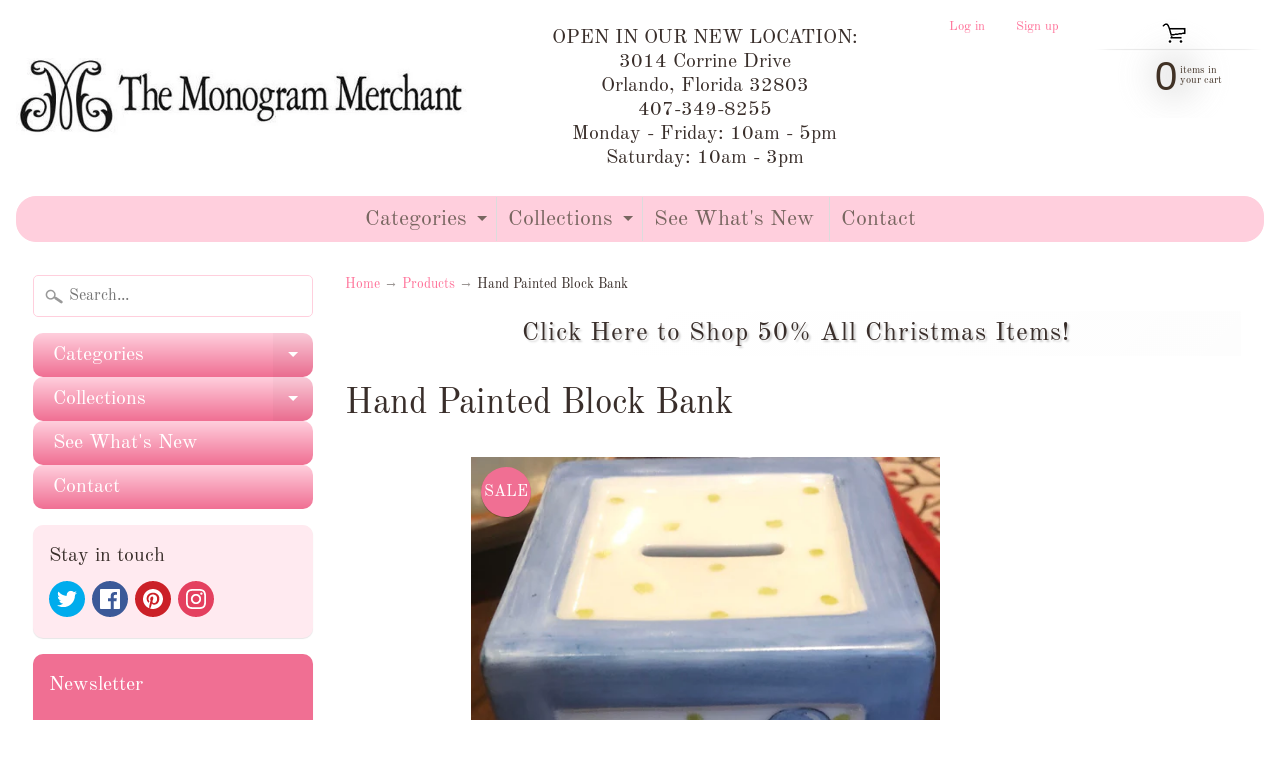

--- FILE ---
content_type: text/html; charset=utf-8
request_url: https://www.themonogrammerchant.com/products/hand-painted-block-bank-4243
body_size: 27709
content:

<!DOCTYPE html>
<html class="no-js" lang="en">
<head>
<meta charset="utf-8" />
<meta http-equiv="X-UA-Compatible" content="IE=edge" />  
<meta name="viewport" content="width=device-width, initial-scale=1.0, height=device-height, minimum-scale=1.0, user-scalable=0"> 
 

  <link rel="shortcut icon" href="//www.themonogrammerchant.com/cdn/shop/files/MM_Favicon_32x32.png?v=1614289303" type="image/png">

  
 


    <title>Hand Painted Block Bank | The Monogram Merchant</title> 





	<meta name="description" content="Hand painted porcelain produced in the USA." />


<link rel="canonical" href="https://www.themonogrammerchant.com/products/hand-painted-block-bank-4243" /> 
<!-- /snippets/social-meta-tags.liquid -->


<meta property="og:site_name" content="The Monogram Merchant">
<meta property="og:url" content="https://www.themonogrammerchant.com/products/hand-painted-block-bank-4243">
<meta property="og:title" content="Hand Painted Block Bank">
<meta property="og:type" content="product">
<meta property="og:description" content="Hand painted porcelain produced in the USA.">

  <meta property="og:price:amount" content="69.99">
  <meta property="og:price:currency" content="USD">

<meta property="og:image" content="http://www.themonogrammerchant.com/cdn/shop/products/amm_block_bank_blue_1200x1200.jpg?v=1575261592">
<meta property="og:image:secure_url" content="https://www.themonogrammerchant.com/cdn/shop/products/amm_block_bank_blue_1200x1200.jpg?v=1575261592">


<meta name="twitter:card" content="summary_large_image">
<meta name="twitter:title" content="Hand Painted Block Bank">
<meta name="twitter:description" content="Hand painted porcelain produced in the USA.">

<link href="//www.themonogrammerchant.com/cdn/shop/t/22/assets/styles.scss.css?v=113875975431862823031763230856" rel="stylesheet" type="text/css" media="all" />  

<script>
  window.Sunrise = window.Sunrise || {};
  Sunrise.strings = {
    add_to_cart: "Add to Cart",
    sold_out: "Out of stock",
    unavailable: "Unavailable",
    money_format_json: "${{amount}}",
    money_format: "${{amount}}",
    money_with_currency_format_json: "${{amount}} USD",
    money_with_currency_format: "${{amount}} USD",
    shop_currency: "USD",
    locale: "en",
    locale_json: "en",
    customer_accounts_enabled: true,
    customer_logged_in: false,
    addressError: "Error looking up that address",
    addressNoResults: "No results for that address",
    addressQueryLimit: "You have exceeded the Google API usage limit. Consider upgrading to a \u003ca href=\"https:\/\/developers.google.com\/maps\/premium\/usage-limits\"\u003ePremium Plan\u003c\/a\u003e.",
    authError: "There was a problem authenticating your Google Maps account."
  };
  window.theme = {
    info: {
      name: "Sunrise"
    }
  };
</script><script src="//www.themonogrammerchant.com/cdn/shop/t/22/assets/lazysizes.js?v=11224823923325787921634835833" async="async"></script>
<script src="//www.themonogrammerchant.com/cdn/shop/t/22/assets/vendor.js?v=150847571458054499851634835837" type="text/javascript"></script> 
<script src="//www.themonogrammerchant.com/cdn/shop/t/22/assets/theme.js?v=16786936666518723031634835847" type="text/javascript"></script> 

<script>window.performance && window.performance.mark && window.performance.mark('shopify.content_for_header.start');</script><meta name="google-site-verification" content="lbEVrm-FStI1eGwIQm2bepTm0z2tLAfhL8LwnnQun44">
<meta name="google-site-verification" content="kpMh7_Fabmj4nREiFM7At1stkkLa5_HV4LygupAZK9Y">
<meta name="facebook-domain-verification" content="6y0au9kxgqvavev47a7x6u2vv7il9n">
<meta id="shopify-digital-wallet" name="shopify-digital-wallet" content="/15277639/digital_wallets/dialog">
<meta name="shopify-checkout-api-token" content="532716f3e20a119745acbd1540d6ba35">
<meta id="in-context-paypal-metadata" data-shop-id="15277639" data-venmo-supported="false" data-environment="production" data-locale="en_US" data-paypal-v4="true" data-currency="USD">
<link rel="alternate" type="application/json+oembed" href="https://www.themonogrammerchant.com/products/hand-painted-block-bank-4243.oembed">
<script async="async" src="/checkouts/internal/preloads.js?locale=en-US"></script>
<link rel="preconnect" href="https://shop.app" crossorigin="anonymous">
<script async="async" src="https://shop.app/checkouts/internal/preloads.js?locale=en-US&shop_id=15277639" crossorigin="anonymous"></script>
<script id="apple-pay-shop-capabilities" type="application/json">{"shopId":15277639,"countryCode":"US","currencyCode":"USD","merchantCapabilities":["supports3DS"],"merchantId":"gid:\/\/shopify\/Shop\/15277639","merchantName":"The Monogram Merchant","requiredBillingContactFields":["postalAddress","email","phone"],"requiredShippingContactFields":["postalAddress","email","phone"],"shippingType":"shipping","supportedNetworks":["visa","masterCard","amex","discover","elo","jcb"],"total":{"type":"pending","label":"The Monogram Merchant","amount":"1.00"},"shopifyPaymentsEnabled":true,"supportsSubscriptions":true}</script>
<script id="shopify-features" type="application/json">{"accessToken":"532716f3e20a119745acbd1540d6ba35","betas":["rich-media-storefront-analytics"],"domain":"www.themonogrammerchant.com","predictiveSearch":true,"shopId":15277639,"locale":"en"}</script>
<script>var Shopify = Shopify || {};
Shopify.shop = "the-monogram-merchant-2.myshopify.com";
Shopify.locale = "en";
Shopify.currency = {"active":"USD","rate":"1.0"};
Shopify.country = "US";
Shopify.theme = {"name":"Sunrise - MASTER 2\/2021 - Custom Product Page w...","id":120592465991,"schema_name":"Sunrise","schema_version":"7.03.05","theme_store_id":57,"role":"main"};
Shopify.theme.handle = "null";
Shopify.theme.style = {"id":null,"handle":null};
Shopify.cdnHost = "www.themonogrammerchant.com/cdn";
Shopify.routes = Shopify.routes || {};
Shopify.routes.root = "/";</script>
<script type="module">!function(o){(o.Shopify=o.Shopify||{}).modules=!0}(window);</script>
<script>!function(o){function n(){var o=[];function n(){o.push(Array.prototype.slice.apply(arguments))}return n.q=o,n}var t=o.Shopify=o.Shopify||{};t.loadFeatures=n(),t.autoloadFeatures=n()}(window);</script>
<script>
  window.ShopifyPay = window.ShopifyPay || {};
  window.ShopifyPay.apiHost = "shop.app\/pay";
  window.ShopifyPay.redirectState = null;
</script>
<script id="shop-js-analytics" type="application/json">{"pageType":"product"}</script>
<script defer="defer" async type="module" src="//www.themonogrammerchant.com/cdn/shopifycloud/shop-js/modules/v2/client.init-shop-cart-sync_C5BV16lS.en.esm.js"></script>
<script defer="defer" async type="module" src="//www.themonogrammerchant.com/cdn/shopifycloud/shop-js/modules/v2/chunk.common_CygWptCX.esm.js"></script>
<script type="module">
  await import("//www.themonogrammerchant.com/cdn/shopifycloud/shop-js/modules/v2/client.init-shop-cart-sync_C5BV16lS.en.esm.js");
await import("//www.themonogrammerchant.com/cdn/shopifycloud/shop-js/modules/v2/chunk.common_CygWptCX.esm.js");

  window.Shopify.SignInWithShop?.initShopCartSync?.({"fedCMEnabled":true,"windoidEnabled":true});

</script>
<script defer="defer" async type="module" src="//www.themonogrammerchant.com/cdn/shopifycloud/shop-js/modules/v2/client.payment-terms_CZxnsJam.en.esm.js"></script>
<script defer="defer" async type="module" src="//www.themonogrammerchant.com/cdn/shopifycloud/shop-js/modules/v2/chunk.common_CygWptCX.esm.js"></script>
<script defer="defer" async type="module" src="//www.themonogrammerchant.com/cdn/shopifycloud/shop-js/modules/v2/chunk.modal_D71HUcav.esm.js"></script>
<script type="module">
  await import("//www.themonogrammerchant.com/cdn/shopifycloud/shop-js/modules/v2/client.payment-terms_CZxnsJam.en.esm.js");
await import("//www.themonogrammerchant.com/cdn/shopifycloud/shop-js/modules/v2/chunk.common_CygWptCX.esm.js");
await import("//www.themonogrammerchant.com/cdn/shopifycloud/shop-js/modules/v2/chunk.modal_D71HUcav.esm.js");

  
</script>
<script>
  window.Shopify = window.Shopify || {};
  if (!window.Shopify.featureAssets) window.Shopify.featureAssets = {};
  window.Shopify.featureAssets['shop-js'] = {"shop-cart-sync":["modules/v2/client.shop-cart-sync_ZFArdW7E.en.esm.js","modules/v2/chunk.common_CygWptCX.esm.js"],"init-fed-cm":["modules/v2/client.init-fed-cm_CmiC4vf6.en.esm.js","modules/v2/chunk.common_CygWptCX.esm.js"],"shop-button":["modules/v2/client.shop-button_tlx5R9nI.en.esm.js","modules/v2/chunk.common_CygWptCX.esm.js"],"shop-cash-offers":["modules/v2/client.shop-cash-offers_DOA2yAJr.en.esm.js","modules/v2/chunk.common_CygWptCX.esm.js","modules/v2/chunk.modal_D71HUcav.esm.js"],"init-windoid":["modules/v2/client.init-windoid_sURxWdc1.en.esm.js","modules/v2/chunk.common_CygWptCX.esm.js"],"shop-toast-manager":["modules/v2/client.shop-toast-manager_ClPi3nE9.en.esm.js","modules/v2/chunk.common_CygWptCX.esm.js"],"init-shop-email-lookup-coordinator":["modules/v2/client.init-shop-email-lookup-coordinator_B8hsDcYM.en.esm.js","modules/v2/chunk.common_CygWptCX.esm.js"],"init-shop-cart-sync":["modules/v2/client.init-shop-cart-sync_C5BV16lS.en.esm.js","modules/v2/chunk.common_CygWptCX.esm.js"],"avatar":["modules/v2/client.avatar_BTnouDA3.en.esm.js"],"pay-button":["modules/v2/client.pay-button_FdsNuTd3.en.esm.js","modules/v2/chunk.common_CygWptCX.esm.js"],"init-customer-accounts":["modules/v2/client.init-customer-accounts_DxDtT_ad.en.esm.js","modules/v2/client.shop-login-button_C5VAVYt1.en.esm.js","modules/v2/chunk.common_CygWptCX.esm.js","modules/v2/chunk.modal_D71HUcav.esm.js"],"init-shop-for-new-customer-accounts":["modules/v2/client.init-shop-for-new-customer-accounts_ChsxoAhi.en.esm.js","modules/v2/client.shop-login-button_C5VAVYt1.en.esm.js","modules/v2/chunk.common_CygWptCX.esm.js","modules/v2/chunk.modal_D71HUcav.esm.js"],"shop-login-button":["modules/v2/client.shop-login-button_C5VAVYt1.en.esm.js","modules/v2/chunk.common_CygWptCX.esm.js","modules/v2/chunk.modal_D71HUcav.esm.js"],"init-customer-accounts-sign-up":["modules/v2/client.init-customer-accounts-sign-up_CPSyQ0Tj.en.esm.js","modules/v2/client.shop-login-button_C5VAVYt1.en.esm.js","modules/v2/chunk.common_CygWptCX.esm.js","modules/v2/chunk.modal_D71HUcav.esm.js"],"shop-follow-button":["modules/v2/client.shop-follow-button_Cva4Ekp9.en.esm.js","modules/v2/chunk.common_CygWptCX.esm.js","modules/v2/chunk.modal_D71HUcav.esm.js"],"checkout-modal":["modules/v2/client.checkout-modal_BPM8l0SH.en.esm.js","modules/v2/chunk.common_CygWptCX.esm.js","modules/v2/chunk.modal_D71HUcav.esm.js"],"lead-capture":["modules/v2/client.lead-capture_Bi8yE_yS.en.esm.js","modules/v2/chunk.common_CygWptCX.esm.js","modules/v2/chunk.modal_D71HUcav.esm.js"],"shop-login":["modules/v2/client.shop-login_D6lNrXab.en.esm.js","modules/v2/chunk.common_CygWptCX.esm.js","modules/v2/chunk.modal_D71HUcav.esm.js"],"payment-terms":["modules/v2/client.payment-terms_CZxnsJam.en.esm.js","modules/v2/chunk.common_CygWptCX.esm.js","modules/v2/chunk.modal_D71HUcav.esm.js"]};
</script>
<script>(function() {
  var isLoaded = false;
  function asyncLoad() {
    if (isLoaded) return;
    isLoaded = true;
    var urls = ["https:\/\/servicify-appointments.herokuapp.com\/public\/frontend-v1.0.0.js?shop=the-monogram-merchant-2.myshopify.com"];
    for (var i = 0; i < urls.length; i++) {
      var s = document.createElement('script');
      s.type = 'text/javascript';
      s.async = true;
      s.src = urls[i];
      var x = document.getElementsByTagName('script')[0];
      x.parentNode.insertBefore(s, x);
    }
  };
  if(window.attachEvent) {
    window.attachEvent('onload', asyncLoad);
  } else {
    window.addEventListener('load', asyncLoad, false);
  }
})();</script>
<script id="__st">var __st={"a":15277639,"offset":-18000,"reqid":"18102af0-a3cf-4a70-aa46-d42c36464bc4-1768664463","pageurl":"www.themonogrammerchant.com\/products\/hand-painted-block-bank-4243","u":"10b02f7ff4dc","p":"product","rtyp":"product","rid":1302354690119};</script>
<script>window.ShopifyPaypalV4VisibilityTracking = true;</script>
<script id="captcha-bootstrap">!function(){'use strict';const t='contact',e='account',n='new_comment',o=[[t,t],['blogs',n],['comments',n],[t,'customer']],c=[[e,'customer_login'],[e,'guest_login'],[e,'recover_customer_password'],[e,'create_customer']],r=t=>t.map((([t,e])=>`form[action*='/${t}']:not([data-nocaptcha='true']) input[name='form_type'][value='${e}']`)).join(','),a=t=>()=>t?[...document.querySelectorAll(t)].map((t=>t.form)):[];function s(){const t=[...o],e=r(t);return a(e)}const i='password',u='form_key',d=['recaptcha-v3-token','g-recaptcha-response','h-captcha-response',i],f=()=>{try{return window.sessionStorage}catch{return}},m='__shopify_v',_=t=>t.elements[u];function p(t,e,n=!1){try{const o=window.sessionStorage,c=JSON.parse(o.getItem(e)),{data:r}=function(t){const{data:e,action:n}=t;return t[m]||n?{data:e,action:n}:{data:t,action:n}}(c);for(const[e,n]of Object.entries(r))t.elements[e]&&(t.elements[e].value=n);n&&o.removeItem(e)}catch(o){console.error('form repopulation failed',{error:o})}}const l='form_type',E='cptcha';function T(t){t.dataset[E]=!0}const w=window,h=w.document,L='Shopify',v='ce_forms',y='captcha';let A=!1;((t,e)=>{const n=(g='f06e6c50-85a8-45c8-87d0-21a2b65856fe',I='https://cdn.shopify.com/shopifycloud/storefront-forms-hcaptcha/ce_storefront_forms_captcha_hcaptcha.v1.5.2.iife.js',D={infoText:'Protected by hCaptcha',privacyText:'Privacy',termsText:'Terms'},(t,e,n)=>{const o=w[L][v],c=o.bindForm;if(c)return c(t,g,e,D).then(n);var r;o.q.push([[t,g,e,D],n]),r=I,A||(h.body.append(Object.assign(h.createElement('script'),{id:'captcha-provider',async:!0,src:r})),A=!0)});var g,I,D;w[L]=w[L]||{},w[L][v]=w[L][v]||{},w[L][v].q=[],w[L][y]=w[L][y]||{},w[L][y].protect=function(t,e){n(t,void 0,e),T(t)},Object.freeze(w[L][y]),function(t,e,n,w,h,L){const[v,y,A,g]=function(t,e,n){const i=e?o:[],u=t?c:[],d=[...i,...u],f=r(d),m=r(i),_=r(d.filter((([t,e])=>n.includes(e))));return[a(f),a(m),a(_),s()]}(w,h,L),I=t=>{const e=t.target;return e instanceof HTMLFormElement?e:e&&e.form},D=t=>v().includes(t);t.addEventListener('submit',(t=>{const e=I(t);if(!e)return;const n=D(e)&&!e.dataset.hcaptchaBound&&!e.dataset.recaptchaBound,o=_(e),c=g().includes(e)&&(!o||!o.value);(n||c)&&t.preventDefault(),c&&!n&&(function(t){try{if(!f())return;!function(t){const e=f();if(!e)return;const n=_(t);if(!n)return;const o=n.value;o&&e.removeItem(o)}(t);const e=Array.from(Array(32),(()=>Math.random().toString(36)[2])).join('');!function(t,e){_(t)||t.append(Object.assign(document.createElement('input'),{type:'hidden',name:u})),t.elements[u].value=e}(t,e),function(t,e){const n=f();if(!n)return;const o=[...t.querySelectorAll(`input[type='${i}']`)].map((({name:t})=>t)),c=[...d,...o],r={};for(const[a,s]of new FormData(t).entries())c.includes(a)||(r[a]=s);n.setItem(e,JSON.stringify({[m]:1,action:t.action,data:r}))}(t,e)}catch(e){console.error('failed to persist form',e)}}(e),e.submit())}));const S=(t,e)=>{t&&!t.dataset[E]&&(n(t,e.some((e=>e===t))),T(t))};for(const o of['focusin','change'])t.addEventListener(o,(t=>{const e=I(t);D(e)&&S(e,y())}));const B=e.get('form_key'),M=e.get(l),P=B&&M;t.addEventListener('DOMContentLoaded',(()=>{const t=y();if(P)for(const e of t)e.elements[l].value===M&&p(e,B);[...new Set([...A(),...v().filter((t=>'true'===t.dataset.shopifyCaptcha))])].forEach((e=>S(e,t)))}))}(h,new URLSearchParams(w.location.search),n,t,e,['guest_login'])})(!0,!0)}();</script>
<script integrity="sha256-4kQ18oKyAcykRKYeNunJcIwy7WH5gtpwJnB7kiuLZ1E=" data-source-attribution="shopify.loadfeatures" defer="defer" src="//www.themonogrammerchant.com/cdn/shopifycloud/storefront/assets/storefront/load_feature-a0a9edcb.js" crossorigin="anonymous"></script>
<script crossorigin="anonymous" defer="defer" src="//www.themonogrammerchant.com/cdn/shopifycloud/storefront/assets/shopify_pay/storefront-65b4c6d7.js?v=20250812"></script>
<script data-source-attribution="shopify.dynamic_checkout.dynamic.init">var Shopify=Shopify||{};Shopify.PaymentButton=Shopify.PaymentButton||{isStorefrontPortableWallets:!0,init:function(){window.Shopify.PaymentButton.init=function(){};var t=document.createElement("script");t.src="https://www.themonogrammerchant.com/cdn/shopifycloud/portable-wallets/latest/portable-wallets.en.js",t.type="module",document.head.appendChild(t)}};
</script>
<script data-source-attribution="shopify.dynamic_checkout.buyer_consent">
  function portableWalletsHideBuyerConsent(e){var t=document.getElementById("shopify-buyer-consent"),n=document.getElementById("shopify-subscription-policy-button");t&&n&&(t.classList.add("hidden"),t.setAttribute("aria-hidden","true"),n.removeEventListener("click",e))}function portableWalletsShowBuyerConsent(e){var t=document.getElementById("shopify-buyer-consent"),n=document.getElementById("shopify-subscription-policy-button");t&&n&&(t.classList.remove("hidden"),t.removeAttribute("aria-hidden"),n.addEventListener("click",e))}window.Shopify?.PaymentButton&&(window.Shopify.PaymentButton.hideBuyerConsent=portableWalletsHideBuyerConsent,window.Shopify.PaymentButton.showBuyerConsent=portableWalletsShowBuyerConsent);
</script>
<script data-source-attribution="shopify.dynamic_checkout.cart.bootstrap">document.addEventListener("DOMContentLoaded",(function(){function t(){return document.querySelector("shopify-accelerated-checkout-cart, shopify-accelerated-checkout")}if(t())Shopify.PaymentButton.init();else{new MutationObserver((function(e,n){t()&&(Shopify.PaymentButton.init(),n.disconnect())})).observe(document.body,{childList:!0,subtree:!0})}}));
</script>
<link id="shopify-accelerated-checkout-styles" rel="stylesheet" media="screen" href="https://www.themonogrammerchant.com/cdn/shopifycloud/portable-wallets/latest/accelerated-checkout-backwards-compat.css" crossorigin="anonymous">
<style id="shopify-accelerated-checkout-cart">
        #shopify-buyer-consent {
  margin-top: 1em;
  display: inline-block;
  width: 100%;
}

#shopify-buyer-consent.hidden {
  display: none;
}

#shopify-subscription-policy-button {
  background: none;
  border: none;
  padding: 0;
  text-decoration: underline;
  font-size: inherit;
  cursor: pointer;
}

#shopify-subscription-policy-button::before {
  box-shadow: none;
}

      </style>
<script id="sections-script" data-sections="product-recommendations" defer="defer" src="//www.themonogrammerchant.com/cdn/shop/t/22/compiled_assets/scripts.js?v=28463"></script>
<script>window.performance && window.performance.mark && window.performance.mark('shopify.content_for_header.end');</script> 
 <script src="//www.themonogrammerchant.com/cdn/shop/t/22/assets/servicify-asset.js?v=130431971355129288001634835835" type="text/javascript"></script>

<script>
    window.BOLD = window.BOLD || {};
        window.BOLD.options = window.BOLD.options || {};
        window.BOLD.options.settings = window.BOLD.options.settings || {};
        window.BOLD.options.settings.v1_variant_mode = window.BOLD.options.settings.v1_variant_mode || true;
        window.BOLD.options.settings.hybrid_fix_auto_insert_inputs =
        window.BOLD.options.settings.hybrid_fix_auto_insert_inputs || true;
</script>

<script>window.BOLD = window.BOLD || {};
    window.BOLD.common = window.BOLD.common || {};
    window.BOLD.common.Shopify = window.BOLD.common.Shopify || {};
    window.BOLD.common.Shopify.shop = {
      domain: 'www.themonogrammerchant.com',
      permanent_domain: 'the-monogram-merchant-2.myshopify.com',
      url: 'https://www.themonogrammerchant.com',
      secure_url: 'https://www.themonogrammerchant.com',
      money_format: "${{amount}}",
      currency: "USD"
    };
    window.BOLD.common.Shopify.customer = {
      id: null,
      tags: null,
    };
    window.BOLD.common.Shopify.cart = {"note":null,"attributes":{},"original_total_price":0,"total_price":0,"total_discount":0,"total_weight":0.0,"item_count":0,"items":[],"requires_shipping":false,"currency":"USD","items_subtotal_price":0,"cart_level_discount_applications":[],"checkout_charge_amount":0};
    window.BOLD.common.template = 'product';window.BOLD.common.Shopify.formatMoney = function(money, format) {
        function n(t, e) {
            return "undefined" == typeof t ? e : t
        }
        function r(t, e, r, i) {
            if (e = n(e, 2),
                r = n(r, ","),
                i = n(i, "."),
            isNaN(t) || null == t)
                return 0;
            t = (t / 100).toFixed(e);
            var o = t.split(".")
                , a = o[0].replace(/(\d)(?=(\d\d\d)+(?!\d))/g, "$1" + r)
                , s = o[1] ? i + o[1] : "";
            return a + s
        }
        "string" == typeof money && (money = money.replace(".", ""));
        var i = ""
            , o = /\{\{\s*(\w+)\s*\}\}/
            , a = format || window.BOLD.common.Shopify.shop.money_format || window.Shopify.money_format || "$ {{ amount }}";
        switch (a.match(o)[1]) {
            case "amount":
                i = r(money, 2, ",", ".");
                break;
            case "amount_no_decimals":
                i = r(money, 0, ",", ".");
                break;
            case "amount_with_comma_separator":
                i = r(money, 2, ".", ",");
                break;
            case "amount_no_decimals_with_comma_separator":
                i = r(money, 0, ".", ",");
                break;
            case "amount_with_space_separator":
                i = r(money, 2, " ", ",");
                break;
            case "amount_no_decimals_with_space_separator":
                i = r(money, 0, " ", ",");
                break;
            case "amount_with_apostrophe_separator":
                i = r(money, 2, "'", ".");
                break;
        }
        return a.replace(o, i);
    };
    window.BOLD.common.Shopify.saveProduct = function (handle, product) {
      if (typeof handle === 'string' && typeof window.BOLD.common.Shopify.products[handle] === 'undefined') {
        if (typeof product === 'number') {
          window.BOLD.common.Shopify.handles[product] = handle;
          product = { id: product };
        }
        window.BOLD.common.Shopify.products[handle] = product;
      }
    };
    window.BOLD.common.Shopify.saveVariant = function (variant_id, variant) {
      if (typeof variant_id === 'number' && typeof window.BOLD.common.Shopify.variants[variant_id] === 'undefined') {
        window.BOLD.common.Shopify.variants[variant_id] = variant;
      }
    };window.BOLD.common.Shopify.products = window.BOLD.common.Shopify.products || {};
    window.BOLD.common.Shopify.variants = window.BOLD.common.Shopify.variants || {};
    window.BOLD.common.Shopify.handles = window.BOLD.common.Shopify.handles || {};window.BOLD.common.Shopify.handle = "hand-painted-block-bank-4243"
window.BOLD.common.Shopify.saveProduct("hand-painted-block-bank-4243", 1302354690119);window.BOLD.common.Shopify.saveVariant(17879774298183, { product_id: 1302354690119, product_handle: "hand-painted-block-bank-4243", price: 6999, group_id: '', csp_metafield: {}});window.BOLD.apps_installed = {"Product Options":2} || {};window.BOLD.common.Shopify.metafields = window.BOLD.common.Shopify.metafields || {};window.BOLD.common.Shopify.metafields["bold_rp"] = {};window.BOLD.common.Shopify.metafields["bold_csp_defaults"] = {};window.BOLD.common.cacheParams = window.BOLD.common.cacheParams || {};
    window.BOLD.common.cacheParams.options = 1668014733;
</script>

<script>
    window.BOLD.common.cacheParams.options = 1768252133;
</script>
<link href="//www.themonogrammerchant.com/cdn/shop/t/22/assets/bold-options.css?v=30578183939556426251634835824" rel="stylesheet" type="text/css" media="all" />
<script defer src="https://options.shopapps.site/js/options.js"></script>
<link href="https://monorail-edge.shopifysvc.com" rel="dns-prefetch">
<script>(function(){if ("sendBeacon" in navigator && "performance" in window) {try {var session_token_from_headers = performance.getEntriesByType('navigation')[0].serverTiming.find(x => x.name == '_s').description;} catch {var session_token_from_headers = undefined;}var session_cookie_matches = document.cookie.match(/_shopify_s=([^;]*)/);var session_token_from_cookie = session_cookie_matches && session_cookie_matches.length === 2 ? session_cookie_matches[1] : "";var session_token = session_token_from_headers || session_token_from_cookie || "";function handle_abandonment_event(e) {var entries = performance.getEntries().filter(function(entry) {return /monorail-edge.shopifysvc.com/.test(entry.name);});if (!window.abandonment_tracked && entries.length === 0) {window.abandonment_tracked = true;var currentMs = Date.now();var navigation_start = performance.timing.navigationStart;var payload = {shop_id: 15277639,url: window.location.href,navigation_start,duration: currentMs - navigation_start,session_token,page_type: "product"};window.navigator.sendBeacon("https://monorail-edge.shopifysvc.com/v1/produce", JSON.stringify({schema_id: "online_store_buyer_site_abandonment/1.1",payload: payload,metadata: {event_created_at_ms: currentMs,event_sent_at_ms: currentMs}}));}}window.addEventListener('pagehide', handle_abandonment_event);}}());</script>
<script id="web-pixels-manager-setup">(function e(e,d,r,n,o){if(void 0===o&&(o={}),!Boolean(null===(a=null===(i=window.Shopify)||void 0===i?void 0:i.analytics)||void 0===a?void 0:a.replayQueue)){var i,a;window.Shopify=window.Shopify||{};var t=window.Shopify;t.analytics=t.analytics||{};var s=t.analytics;s.replayQueue=[],s.publish=function(e,d,r){return s.replayQueue.push([e,d,r]),!0};try{self.performance.mark("wpm:start")}catch(e){}var l=function(){var e={modern:/Edge?\/(1{2}[4-9]|1[2-9]\d|[2-9]\d{2}|\d{4,})\.\d+(\.\d+|)|Firefox\/(1{2}[4-9]|1[2-9]\d|[2-9]\d{2}|\d{4,})\.\d+(\.\d+|)|Chrom(ium|e)\/(9{2}|\d{3,})\.\d+(\.\d+|)|(Maci|X1{2}).+ Version\/(15\.\d+|(1[6-9]|[2-9]\d|\d{3,})\.\d+)([,.]\d+|)( \(\w+\)|)( Mobile\/\w+|) Safari\/|Chrome.+OPR\/(9{2}|\d{3,})\.\d+\.\d+|(CPU[ +]OS|iPhone[ +]OS|CPU[ +]iPhone|CPU IPhone OS|CPU iPad OS)[ +]+(15[._]\d+|(1[6-9]|[2-9]\d|\d{3,})[._]\d+)([._]\d+|)|Android:?[ /-](13[3-9]|1[4-9]\d|[2-9]\d{2}|\d{4,})(\.\d+|)(\.\d+|)|Android.+Firefox\/(13[5-9]|1[4-9]\d|[2-9]\d{2}|\d{4,})\.\d+(\.\d+|)|Android.+Chrom(ium|e)\/(13[3-9]|1[4-9]\d|[2-9]\d{2}|\d{4,})\.\d+(\.\d+|)|SamsungBrowser\/([2-9]\d|\d{3,})\.\d+/,legacy:/Edge?\/(1[6-9]|[2-9]\d|\d{3,})\.\d+(\.\d+|)|Firefox\/(5[4-9]|[6-9]\d|\d{3,})\.\d+(\.\d+|)|Chrom(ium|e)\/(5[1-9]|[6-9]\d|\d{3,})\.\d+(\.\d+|)([\d.]+$|.*Safari\/(?![\d.]+ Edge\/[\d.]+$))|(Maci|X1{2}).+ Version\/(10\.\d+|(1[1-9]|[2-9]\d|\d{3,})\.\d+)([,.]\d+|)( \(\w+\)|)( Mobile\/\w+|) Safari\/|Chrome.+OPR\/(3[89]|[4-9]\d|\d{3,})\.\d+\.\d+|(CPU[ +]OS|iPhone[ +]OS|CPU[ +]iPhone|CPU IPhone OS|CPU iPad OS)[ +]+(10[._]\d+|(1[1-9]|[2-9]\d|\d{3,})[._]\d+)([._]\d+|)|Android:?[ /-](13[3-9]|1[4-9]\d|[2-9]\d{2}|\d{4,})(\.\d+|)(\.\d+|)|Mobile Safari.+OPR\/([89]\d|\d{3,})\.\d+\.\d+|Android.+Firefox\/(13[5-9]|1[4-9]\d|[2-9]\d{2}|\d{4,})\.\d+(\.\d+|)|Android.+Chrom(ium|e)\/(13[3-9]|1[4-9]\d|[2-9]\d{2}|\d{4,})\.\d+(\.\d+|)|Android.+(UC? ?Browser|UCWEB|U3)[ /]?(15\.([5-9]|\d{2,})|(1[6-9]|[2-9]\d|\d{3,})\.\d+)\.\d+|SamsungBrowser\/(5\.\d+|([6-9]|\d{2,})\.\d+)|Android.+MQ{2}Browser\/(14(\.(9|\d{2,})|)|(1[5-9]|[2-9]\d|\d{3,})(\.\d+|))(\.\d+|)|K[Aa][Ii]OS\/(3\.\d+|([4-9]|\d{2,})\.\d+)(\.\d+|)/},d=e.modern,r=e.legacy,n=navigator.userAgent;return n.match(d)?"modern":n.match(r)?"legacy":"unknown"}(),u="modern"===l?"modern":"legacy",c=(null!=n?n:{modern:"",legacy:""})[u],f=function(e){return[e.baseUrl,"/wpm","/b",e.hashVersion,"modern"===e.buildTarget?"m":"l",".js"].join("")}({baseUrl:d,hashVersion:r,buildTarget:u}),m=function(e){var d=e.version,r=e.bundleTarget,n=e.surface,o=e.pageUrl,i=e.monorailEndpoint;return{emit:function(e){var a=e.status,t=e.errorMsg,s=(new Date).getTime(),l=JSON.stringify({metadata:{event_sent_at_ms:s},events:[{schema_id:"web_pixels_manager_load/3.1",payload:{version:d,bundle_target:r,page_url:o,status:a,surface:n,error_msg:t},metadata:{event_created_at_ms:s}}]});if(!i)return console&&console.warn&&console.warn("[Web Pixels Manager] No Monorail endpoint provided, skipping logging."),!1;try{return self.navigator.sendBeacon.bind(self.navigator)(i,l)}catch(e){}var u=new XMLHttpRequest;try{return u.open("POST",i,!0),u.setRequestHeader("Content-Type","text/plain"),u.send(l),!0}catch(e){return console&&console.warn&&console.warn("[Web Pixels Manager] Got an unhandled error while logging to Monorail."),!1}}}}({version:r,bundleTarget:l,surface:e.surface,pageUrl:self.location.href,monorailEndpoint:e.monorailEndpoint});try{o.browserTarget=l,function(e){var d=e.src,r=e.async,n=void 0===r||r,o=e.onload,i=e.onerror,a=e.sri,t=e.scriptDataAttributes,s=void 0===t?{}:t,l=document.createElement("script"),u=document.querySelector("head"),c=document.querySelector("body");if(l.async=n,l.src=d,a&&(l.integrity=a,l.crossOrigin="anonymous"),s)for(var f in s)if(Object.prototype.hasOwnProperty.call(s,f))try{l.dataset[f]=s[f]}catch(e){}if(o&&l.addEventListener("load",o),i&&l.addEventListener("error",i),u)u.appendChild(l);else{if(!c)throw new Error("Did not find a head or body element to append the script");c.appendChild(l)}}({src:f,async:!0,onload:function(){if(!function(){var e,d;return Boolean(null===(d=null===(e=window.Shopify)||void 0===e?void 0:e.analytics)||void 0===d?void 0:d.initialized)}()){var d=window.webPixelsManager.init(e)||void 0;if(d){var r=window.Shopify.analytics;r.replayQueue.forEach((function(e){var r=e[0],n=e[1],o=e[2];d.publishCustomEvent(r,n,o)})),r.replayQueue=[],r.publish=d.publishCustomEvent,r.visitor=d.visitor,r.initialized=!0}}},onerror:function(){return m.emit({status:"failed",errorMsg:"".concat(f," has failed to load")})},sri:function(e){var d=/^sha384-[A-Za-z0-9+/=]+$/;return"string"==typeof e&&d.test(e)}(c)?c:"",scriptDataAttributes:o}),m.emit({status:"loading"})}catch(e){m.emit({status:"failed",errorMsg:(null==e?void 0:e.message)||"Unknown error"})}}})({shopId: 15277639,storefrontBaseUrl: "https://www.themonogrammerchant.com",extensionsBaseUrl: "https://extensions.shopifycdn.com/cdn/shopifycloud/web-pixels-manager",monorailEndpoint: "https://monorail-edge.shopifysvc.com/unstable/produce_batch",surface: "storefront-renderer",enabledBetaFlags: ["2dca8a86"],webPixelsConfigList: [{"id":"967409735","configuration":"{\"pixel_id\":\"1326497632193147\",\"pixel_type\":\"facebook_pixel\"}","eventPayloadVersion":"v1","runtimeContext":"OPEN","scriptVersion":"ca16bc87fe92b6042fbaa3acc2fbdaa6","type":"APP","apiClientId":2329312,"privacyPurposes":["ANALYTICS","MARKETING","SALE_OF_DATA"],"dataSharingAdjustments":{"protectedCustomerApprovalScopes":["read_customer_address","read_customer_email","read_customer_name","read_customer_personal_data","read_customer_phone"]}},{"id":"266338375","configuration":"{\"config\":\"{\\\"pixel_id\\\":\\\"G-9KLPEL8TVF\\\",\\\"target_country\\\":\\\"US\\\",\\\"gtag_events\\\":[{\\\"type\\\":\\\"search\\\",\\\"action_label\\\":[\\\"G-9KLPEL8TVF\\\",\\\"AW-10801977949\\\/waoZCKWi9IAYEN205J4o\\\"]},{\\\"type\\\":\\\"begin_checkout\\\",\\\"action_label\\\":[\\\"G-9KLPEL8TVF\\\",\\\"AW-10801977949\\\/rdP_CKKi9IAYEN205J4o\\\"]},{\\\"type\\\":\\\"view_item\\\",\\\"action_label\\\":[\\\"G-9KLPEL8TVF\\\",\\\"AW-10801977949\\\/NW_hCJyi9IAYEN205J4o\\\",\\\"MC-C52HJTXB6E\\\"]},{\\\"type\\\":\\\"purchase\\\",\\\"action_label\\\":[\\\"G-9KLPEL8TVF\\\",\\\"AW-10801977949\\\/a_LTCJmi9IAYEN205J4o\\\",\\\"MC-C52HJTXB6E\\\"]},{\\\"type\\\":\\\"page_view\\\",\\\"action_label\\\":[\\\"G-9KLPEL8TVF\\\",\\\"AW-10801977949\\\/7sGSCJai9IAYEN205J4o\\\",\\\"MC-C52HJTXB6E\\\"]},{\\\"type\\\":\\\"add_payment_info\\\",\\\"action_label\\\":[\\\"G-9KLPEL8TVF\\\",\\\"AW-10801977949\\\/W8S9CKii9IAYEN205J4o\\\"]},{\\\"type\\\":\\\"add_to_cart\\\",\\\"action_label\\\":[\\\"G-9KLPEL8TVF\\\",\\\"AW-10801977949\\\/2t_QCJ-i9IAYEN205J4o\\\"]}],\\\"enable_monitoring_mode\\\":false}\"}","eventPayloadVersion":"v1","runtimeContext":"OPEN","scriptVersion":"b2a88bafab3e21179ed38636efcd8a93","type":"APP","apiClientId":1780363,"privacyPurposes":[],"dataSharingAdjustments":{"protectedCustomerApprovalScopes":["read_customer_address","read_customer_email","read_customer_name","read_customer_personal_data","read_customer_phone"]}},{"id":"shopify-app-pixel","configuration":"{}","eventPayloadVersion":"v1","runtimeContext":"STRICT","scriptVersion":"0450","apiClientId":"shopify-pixel","type":"APP","privacyPurposes":["ANALYTICS","MARKETING"]},{"id":"shopify-custom-pixel","eventPayloadVersion":"v1","runtimeContext":"LAX","scriptVersion":"0450","apiClientId":"shopify-pixel","type":"CUSTOM","privacyPurposes":["ANALYTICS","MARKETING"]}],isMerchantRequest: false,initData: {"shop":{"name":"The Monogram Merchant","paymentSettings":{"currencyCode":"USD"},"myshopifyDomain":"the-monogram-merchant-2.myshopify.com","countryCode":"US","storefrontUrl":"https:\/\/www.themonogrammerchant.com"},"customer":null,"cart":null,"checkout":null,"productVariants":[{"price":{"amount":69.99,"currencyCode":"USD"},"product":{"title":"Hand Painted Block Bank","vendor":"Ann Marie Murray","id":"1302354690119","untranslatedTitle":"Hand Painted Block Bank","url":"\/products\/hand-painted-block-bank-4243","type":""},"id":"17879774298183","image":{"src":"\/\/www.themonogrammerchant.com\/cdn\/shop\/products\/amm_block_bank_blue.jpg?v=1575261592"},"sku":"","title":"Blue","untranslatedTitle":"Blue"}],"purchasingCompany":null},},"https://www.themonogrammerchant.com/cdn","fcfee988w5aeb613cpc8e4bc33m6693e112",{"modern":"","legacy":""},{"shopId":"15277639","storefrontBaseUrl":"https:\/\/www.themonogrammerchant.com","extensionBaseUrl":"https:\/\/extensions.shopifycdn.com\/cdn\/shopifycloud\/web-pixels-manager","surface":"storefront-renderer","enabledBetaFlags":"[\"2dca8a86\"]","isMerchantRequest":"false","hashVersion":"fcfee988w5aeb613cpc8e4bc33m6693e112","publish":"custom","events":"[[\"page_viewed\",{}],[\"product_viewed\",{\"productVariant\":{\"price\":{\"amount\":69.99,\"currencyCode\":\"USD\"},\"product\":{\"title\":\"Hand Painted Block Bank\",\"vendor\":\"Ann Marie Murray\",\"id\":\"1302354690119\",\"untranslatedTitle\":\"Hand Painted Block Bank\",\"url\":\"\/products\/hand-painted-block-bank-4243\",\"type\":\"\"},\"id\":\"17879774298183\",\"image\":{\"src\":\"\/\/www.themonogrammerchant.com\/cdn\/shop\/products\/amm_block_bank_blue.jpg?v=1575261592\"},\"sku\":\"\",\"title\":\"Blue\",\"untranslatedTitle\":\"Blue\"}}]]"});</script><script>
  window.ShopifyAnalytics = window.ShopifyAnalytics || {};
  window.ShopifyAnalytics.meta = window.ShopifyAnalytics.meta || {};
  window.ShopifyAnalytics.meta.currency = 'USD';
  var meta = {"product":{"id":1302354690119,"gid":"gid:\/\/shopify\/Product\/1302354690119","vendor":"Ann Marie Murray","type":"","handle":"hand-painted-block-bank-4243","variants":[{"id":17879774298183,"price":6999,"name":"Hand Painted Block Bank - Blue","public_title":"Blue","sku":""}],"remote":false},"page":{"pageType":"product","resourceType":"product","resourceId":1302354690119,"requestId":"18102af0-a3cf-4a70-aa46-d42c36464bc4-1768664463"}};
  for (var attr in meta) {
    window.ShopifyAnalytics.meta[attr] = meta[attr];
  }
</script>
<script class="analytics">
  (function () {
    var customDocumentWrite = function(content) {
      var jquery = null;

      if (window.jQuery) {
        jquery = window.jQuery;
      } else if (window.Checkout && window.Checkout.$) {
        jquery = window.Checkout.$;
      }

      if (jquery) {
        jquery('body').append(content);
      }
    };

    var hasLoggedConversion = function(token) {
      if (token) {
        return document.cookie.indexOf('loggedConversion=' + token) !== -1;
      }
      return false;
    }

    var setCookieIfConversion = function(token) {
      if (token) {
        var twoMonthsFromNow = new Date(Date.now());
        twoMonthsFromNow.setMonth(twoMonthsFromNow.getMonth() + 2);

        document.cookie = 'loggedConversion=' + token + '; expires=' + twoMonthsFromNow;
      }
    }

    var trekkie = window.ShopifyAnalytics.lib = window.trekkie = window.trekkie || [];
    if (trekkie.integrations) {
      return;
    }
    trekkie.methods = [
      'identify',
      'page',
      'ready',
      'track',
      'trackForm',
      'trackLink'
    ];
    trekkie.factory = function(method) {
      return function() {
        var args = Array.prototype.slice.call(arguments);
        args.unshift(method);
        trekkie.push(args);
        return trekkie;
      };
    };
    for (var i = 0; i < trekkie.methods.length; i++) {
      var key = trekkie.methods[i];
      trekkie[key] = trekkie.factory(key);
    }
    trekkie.load = function(config) {
      trekkie.config = config || {};
      trekkie.config.initialDocumentCookie = document.cookie;
      var first = document.getElementsByTagName('script')[0];
      var script = document.createElement('script');
      script.type = 'text/javascript';
      script.onerror = function(e) {
        var scriptFallback = document.createElement('script');
        scriptFallback.type = 'text/javascript';
        scriptFallback.onerror = function(error) {
                var Monorail = {
      produce: function produce(monorailDomain, schemaId, payload) {
        var currentMs = new Date().getTime();
        var event = {
          schema_id: schemaId,
          payload: payload,
          metadata: {
            event_created_at_ms: currentMs,
            event_sent_at_ms: currentMs
          }
        };
        return Monorail.sendRequest("https://" + monorailDomain + "/v1/produce", JSON.stringify(event));
      },
      sendRequest: function sendRequest(endpointUrl, payload) {
        // Try the sendBeacon API
        if (window && window.navigator && typeof window.navigator.sendBeacon === 'function' && typeof window.Blob === 'function' && !Monorail.isIos12()) {
          var blobData = new window.Blob([payload], {
            type: 'text/plain'
          });

          if (window.navigator.sendBeacon(endpointUrl, blobData)) {
            return true;
          } // sendBeacon was not successful

        } // XHR beacon

        var xhr = new XMLHttpRequest();

        try {
          xhr.open('POST', endpointUrl);
          xhr.setRequestHeader('Content-Type', 'text/plain');
          xhr.send(payload);
        } catch (e) {
          console.log(e);
        }

        return false;
      },
      isIos12: function isIos12() {
        return window.navigator.userAgent.lastIndexOf('iPhone; CPU iPhone OS 12_') !== -1 || window.navigator.userAgent.lastIndexOf('iPad; CPU OS 12_') !== -1;
      }
    };
    Monorail.produce('monorail-edge.shopifysvc.com',
      'trekkie_storefront_load_errors/1.1',
      {shop_id: 15277639,
      theme_id: 120592465991,
      app_name: "storefront",
      context_url: window.location.href,
      source_url: "//www.themonogrammerchant.com/cdn/s/trekkie.storefront.cd680fe47e6c39ca5d5df5f0a32d569bc48c0f27.min.js"});

        };
        scriptFallback.async = true;
        scriptFallback.src = '//www.themonogrammerchant.com/cdn/s/trekkie.storefront.cd680fe47e6c39ca5d5df5f0a32d569bc48c0f27.min.js';
        first.parentNode.insertBefore(scriptFallback, first);
      };
      script.async = true;
      script.src = '//www.themonogrammerchant.com/cdn/s/trekkie.storefront.cd680fe47e6c39ca5d5df5f0a32d569bc48c0f27.min.js';
      first.parentNode.insertBefore(script, first);
    };
    trekkie.load(
      {"Trekkie":{"appName":"storefront","development":false,"defaultAttributes":{"shopId":15277639,"isMerchantRequest":null,"themeId":120592465991,"themeCityHash":"1917051093462280328","contentLanguage":"en","currency":"USD","eventMetadataId":"a2b06ba2-f38e-4a6b-b070-592f2f74dca7"},"isServerSideCookieWritingEnabled":true,"monorailRegion":"shop_domain","enabledBetaFlags":["65f19447"]},"Session Attribution":{},"S2S":{"facebookCapiEnabled":true,"source":"trekkie-storefront-renderer","apiClientId":580111}}
    );

    var loaded = false;
    trekkie.ready(function() {
      if (loaded) return;
      loaded = true;

      window.ShopifyAnalytics.lib = window.trekkie;

      var originalDocumentWrite = document.write;
      document.write = customDocumentWrite;
      try { window.ShopifyAnalytics.merchantGoogleAnalytics.call(this); } catch(error) {};
      document.write = originalDocumentWrite;

      window.ShopifyAnalytics.lib.page(null,{"pageType":"product","resourceType":"product","resourceId":1302354690119,"requestId":"18102af0-a3cf-4a70-aa46-d42c36464bc4-1768664463","shopifyEmitted":true});

      var match = window.location.pathname.match(/checkouts\/(.+)\/(thank_you|post_purchase)/)
      var token = match? match[1]: undefined;
      if (!hasLoggedConversion(token)) {
        setCookieIfConversion(token);
        window.ShopifyAnalytics.lib.track("Viewed Product",{"currency":"USD","variantId":17879774298183,"productId":1302354690119,"productGid":"gid:\/\/shopify\/Product\/1302354690119","name":"Hand Painted Block Bank - Blue","price":"69.99","sku":"","brand":"Ann Marie Murray","variant":"Blue","category":"","nonInteraction":true,"remote":false},undefined,undefined,{"shopifyEmitted":true});
      window.ShopifyAnalytics.lib.track("monorail:\/\/trekkie_storefront_viewed_product\/1.1",{"currency":"USD","variantId":17879774298183,"productId":1302354690119,"productGid":"gid:\/\/shopify\/Product\/1302354690119","name":"Hand Painted Block Bank - Blue","price":"69.99","sku":"","brand":"Ann Marie Murray","variant":"Blue","category":"","nonInteraction":true,"remote":false,"referer":"https:\/\/www.themonogrammerchant.com\/products\/hand-painted-block-bank-4243"});
      }
    });


        var eventsListenerScript = document.createElement('script');
        eventsListenerScript.async = true;
        eventsListenerScript.src = "//www.themonogrammerchant.com/cdn/shopifycloud/storefront/assets/shop_events_listener-3da45d37.js";
        document.getElementsByTagName('head')[0].appendChild(eventsListenerScript);

})();</script>
  <script>
  if (!window.ga || (window.ga && typeof window.ga !== 'function')) {
    window.ga = function ga() {
      (window.ga.q = window.ga.q || []).push(arguments);
      if (window.Shopify && window.Shopify.analytics && typeof window.Shopify.analytics.publish === 'function') {
        window.Shopify.analytics.publish("ga_stub_called", {}, {sendTo: "google_osp_migration"});
      }
      console.error("Shopify's Google Analytics stub called with:", Array.from(arguments), "\nSee https://help.shopify.com/manual/promoting-marketing/pixels/pixel-migration#google for more information.");
    };
    if (window.Shopify && window.Shopify.analytics && typeof window.Shopify.analytics.publish === 'function') {
      window.Shopify.analytics.publish("ga_stub_initialized", {}, {sendTo: "google_osp_migration"});
    }
  }
</script>
<script
  defer
  src="https://www.themonogrammerchant.com/cdn/shopifycloud/perf-kit/shopify-perf-kit-3.0.4.min.js"
  data-application="storefront-renderer"
  data-shop-id="15277639"
  data-render-region="gcp-us-central1"
  data-page-type="product"
  data-theme-instance-id="120592465991"
  data-theme-name="Sunrise"
  data-theme-version="7.03.05"
  data-monorail-region="shop_domain"
  data-resource-timing-sampling-rate="10"
  data-shs="true"
  data-shs-beacon="true"
  data-shs-export-with-fetch="true"
  data-shs-logs-sample-rate="1"
  data-shs-beacon-endpoint="https://www.themonogrammerchant.com/api/collect"
></script>
</head>

<body id="product" data-curr-format="${{amount}}" data-shop-currency="USD">
  <div id="site-wrap">
    <header id="header" class="clearfix" role="banner">  
      <div id="shopify-section-header" class="shopify-section"><style>
#header .logo.img-logo a{max-width:750px;display:inline-block;line-height:1;vertical-align:bottom;} 
#header .logo.img-logo,#header .logo.img-logo h1{font-size:1em;}
.logo.textonly h1,.logo.textonly a{font-size:20px;line-height:1;} 
.logo.textonly a{display:inline-block;}
.top-menu a{font-size:22px;}
.logo.show-header-text{text-align:right;overflow:hidden;}
.logo.show-header-text .logo-wrap{float:left;text-align:left;width:auto;max-width:50%;}
.logo.show-header-text img{max-height:200px;}
.header-text{width:50%;max-width:50%;display:inline-block;padding:10px;text-align:right;}
.header-text p{color:#392e2a;margin:0;font-size:14px;line-height:1.2;}
.flexbox.flexwrap .logo.show-header-text,
.no-js .logo.show-header-text{display:flex;align-items:center;justify-content:center;}
.flexbox.flexwrap .logo.show-header-text .header-text,
.no-js .logo.show-header-text .header-text{max-width:100%;flex:1 1 auto;}
#header .announcement-bar{margin:1em 0 1em 0;border-radius:20px;line-height:1;background:#f2506d;color:#ffffff;padding:10px;font-size:16px;width:100%;}
#header .announcement-bar a{color:#ffffff;}
@media (min-width: 30em){
.header-text p{font-size:20px;}
}
@media (max-width: 30em){
#header .announcement-bar{display:none;}
}
@media (min-width: 50em){
.header-text{text-align:center;}
.logo.textonly h1,.logo.textonly a{font-size:48px;}
.logo.textonly a{display:inline-block;padding:0.15em 0;}
}
</style>

<div class="row clearfix">
  <div class="logo show-header-text  img-logo">
      
    <div class='logo-wrap'>
    <a class="newfont" href="/" title="The Monogram Merchant">
    
      
      <img src="//www.themonogrammerchant.com/cdn/shop/files/mm_2020_750x.jpg?v=1615320015"
      srcset="//www.themonogrammerchant.com/cdn/shop/files/mm_2020_750x.jpg?v=1615320015 1x, //www.themonogrammerchant.com/cdn/shop/files/mm_2020_750x@2x.jpg?v=1615320015 2x"
      alt="The Monogram Merchant"
      itemprop="logo">
    
    </a>
    </div>  
    
      <div class="header-text text-center">
        <p></p><p>OPEN IN OUR NEW LOCATION:</p><p>3014 Corrine Drive</p><p>Orlando, Florida 32803</p><p>407-349-8255</p><p>Monday - Friday: 10am - 5pm</p><p>Saturday: 10am - 3pm</p><p></p><p></p><h5></h5><p></p><p></p>
      </div>
    
  </div>

  
    <div class="login-top hide-mobile">
      
        <a href="/account/login">Log in</a> | <a href="/account/register">Sign up</a>
                  
    </div>
             

  <div class="cart-info hide-mobile">
    <a href="/cart"><em>0</em> <span>items in your cart</span></a>
  </div>
</div>








   <nav class="top-menu hide-mobile clearfix" role="navigation" aria-labelledby="Top menu" data-menuchosen="main-menu">
     <ul>
      
        <li class="from-top-menu has-sub level-1 original-li">
        <a class="newfont top-link" href="/pages/shop-our-store">Categories<button class="dropdown-toggle" aria-haspopup="true" aria-expanded="false"><span class="screen-reader-text">Expand child menu</span></button></a>
          
            <ul class="sub-menu">
              
                <li class="">
                  <a class="" href="/pages/acrylic-gifts">Acrylic Gifts</a>
                  
                </li>
              
                <li class="has-sub level-2">
                  <a class="top-link" href="/pages/all-apparel">Apparel<button class="dropdown-toggle" aria-haspopup="true" aria-expanded="false"><span class="screen-reader-text">Expand child menu</span></button></a>
                   
                    <ul class="sub-menu">
                    
                      <li>
                        <a href="/collections/apparel-activewear">All Apparel</a>
                      </li>
                    
                      <li>
                        <a href="/collections/hats-headbands">Hats &amp; Headbands</a>
                      </li>
                    
                      <li>
                        <a href="/collections/loungewear">Lounge Wear</a>
                      </li>
                    
                      <li>
                        <a href="/collections/footwear">Sandals &amp; Slippers</a>
                      </li>
                    
                      <li>
                        <a href="/collections/sunglasses-eyewear">Sunglasses &amp; Eyewear</a>
                      </li>
                    
                      <li>
                        <a href="/collections/scarves-wraps">Scarves &amp; Wraps</a>
                      </li>
                    
                    </ul>
                  
                </li>
              
                <li class="has-sub level-2">
                  <a class="top-link" href="/pages/baby-child">Baby &amp; Child<button class="dropdown-toggle" aria-haspopup="true" aria-expanded="false"><span class="screen-reader-text">Expand child menu</span></button></a>
                   
                    <ul class="sub-menu">
                    
                      <li>
                        <a href="/collections/baby-clothing">Baby Clothing</a>
                      </li>
                    
                      <li>
                        <a href="/collections/baby-gifts">Baby Gifts</a>
                      </li>
                    
                      <li>
                        <a href="/collections/bibs-towels-receiving-blankets">Bibs, Towels, and Receiving Blankets</a>
                      </li>
                    
                      <li>
                        <a href="/collections/blankets">Blankets &amp; Pillows</a>
                      </li>
                    
                      <li>
                        <a href="/collections/lunch-box">Children&#39;s Backpacks &amp; Lunch Boxes</a>
                      </li>
                    
                      <li>
                        <a href="/collections/cups-plates-placemats">Cups, Plates, &amp; Placemats</a>
                      </li>
                    
                      <li>
                        <a href="/collections/2018-diaper-bags-accessories">Diaper Bags &amp; Accessories</a>
                      </li>
                    
                      <li>
                        <a href="/collections/loveys-snugglers-bears">Loveys, Snugglers, and Bears</a>
                      </li>
                    
                    </ul>
                  
                </li>
              
                <li class="has-sub level-2">
                  <a class="top-link" href="/pages/bags-totes">Bags &amp; Totes<button class="dropdown-toggle" aria-haspopup="true" aria-expanded="false"><span class="screen-reader-text">Expand child menu</span></button></a>
                   
                    <ul class="sub-menu">
                    
                      <li>
                        <a href="/collections/back-pack">Back Packs</a>
                      </li>
                    
                      <li>
                        <a href="/collections/canvas-totes-clutches">Clutches &amp; Wristlets</a>
                      </li>
                    
                      <li>
                        <a href="/collections/coolers">Coolers</a>
                      </li>
                    
                      <li>
                        <a href="/collections/laundry-bags">Laundry Bags</a>
                      </li>
                    
                      <li>
                        <a href="/collections/purses">Purses</a>
                      </li>
                    
                      <li>
                        <a href="/collections/2018-rfid-blocking-accessories">RFID Blocking Accessories</a>
                      </li>
                    
                      <li>
                        <a href="/collections/stadium-bags">Stadium Bags</a>
                      </li>
                    
                      <li>
                        <a href="/collections/straw-bags">Straw Bags</a>
                      </li>
                    
                      <li>
                        <a href="/collections/toiletry-bags-cosmetic-cases">Toiletry Bags &amp; Cosmetic Cases</a>
                      </li>
                    
                      <li>
                        <a href="/collections/wallets">Wallets &amp; ID Cases</a>
                      </li>
                    
                    </ul>
                  
                </li>
              
                <li class="has-sub level-2">
                  <a class="top-link" href="/pages/entertaining">Entertaining<button class="dropdown-toggle" aria-haspopup="true" aria-expanded="false"><span class="screen-reader-text">Expand child menu</span></button></a>
                   
                    <ul class="sub-menu">
                    
                      <li>
                        <a href="/collections/coasters-1">Coasters</a>
                      </li>
                    
                      <li>
                        <a href="/collections/ice-buckets-1">Ice Buckets</a>
                      </li>
                    
                      <li>
                        <a href="/collections/platters-1">Melamine Platters</a>
                      </li>
                    
                      <li>
                        <a href="/collections/napkins">Napkins</a>
                      </li>
                    
                      <li>
                        <a href="/collections/guest-towels">Guest Towels</a>
                      </li>
                    
                      <li>
                        <a href="/collections/paper-placemats">Paper Placemats</a>
                      </li>
                    
                      <li>
                        <a href="/collections/trays-2">Trays &amp; Servers</a>
                      </li>
                    
                    </ul>
                  
                </li>
              
                <li class="has-sub level-2">
                  <a class="top-link" href="/pages/for-the-home">For The Home<button class="dropdown-toggle" aria-haspopup="true" aria-expanded="false"><span class="screen-reader-text">Expand child menu</span></button></a>
                   
                    <ul class="sub-menu">
                    
                      <li>
                        <a href="/pages/bath">Bath</a>
                      </li>
                    
                      <li>
                        <a href="/collections/blankets-throws">Blankets &amp; Throws</a>
                      </li>
                    
                      <li>
                        <a href="/pages/door-decor">Door Decor</a>
                      </li>
                    
                      <li>
                        <a href="/collections/guest-books">Guest Books</a>
                      </li>
                    
                      <li>
                        <a href="/collections/home-decor">Home Decor &amp; Accessories</a>
                      </li>
                    
                      <li>
                        <a href="/collections/picture-frames">Picture Frames</a>
                      </li>
                    
                      <li>
                        <a href="/collections/photo-albums">Photo Albums</a>
                      </li>
                    
                      <li>
                        <a href="/collections/pillows">Pillows</a>
                      </li>
                    
                    </ul>
                  
                </li>
              
                <li class="has-sub level-2">
                  <a class="top-link" href="/search">For The Table<button class="dropdown-toggle" aria-haspopup="true" aria-expanded="false"><span class="screen-reader-text">Expand child menu</span></button></a>
                   
                    <ul class="sub-menu">
                    
                      <li>
                        <a href="/collections/coffee-mugs">Coffee Mugs</a>
                      </li>
                    
                      <li>
                        <a href="/collections/ceramic-china">China</a>
                      </li>
                    
                      <li>
                        <a href="/collections/plates-1">Dining Plates</a>
                      </li>
                    
                      <li>
                        <a href="/collections/dinner-napkins-napkin-rings">Dinner Napkins</a>
                      </li>
                    
                      <li>
                        <a href="/collections/placemats-1">Placemats</a>
                      </li>
                    
                      <li>
                        <a href="/collections/serve-wear">Serving Pieces</a>
                      </li>
                    
                      <li>
                        <a href="/collections/for-the-table">Setting The Table</a>
                      </li>
                    
                    </ul>
                  
                </li>
              
                <li class="has-sub level-2">
                  <a class="top-link" href="/pages/gifts">Gifts<button class="dropdown-toggle" aria-haspopup="true" aria-expanded="false"><span class="screen-reader-text">Expand child menu</span></button></a>
                   
                    <ul class="sub-menu">
                    
                      <li>
                        <a href="/collections/car-accesories">Car Accesories</a>
                      </li>
                    
                      <li>
                        <a href="/collections/keychains">Keychains</a>
                      </li>
                    
                      <li>
                        <a href="/collections/hostess-gifts">Hostess Gifts</a>
                      </li>
                    
                      <li>
                        <a href="/collections/playing-cards">Playing Cards</a>
                      </li>
                    
                      <li>
                        <a href="https://www.themonogrammerchant.com/collections/pop-sockets">Pop-Sockets</a>
                      </li>
                    
                      <li>
                        <a href="/collections/trinket-trays">Trinket Trays</a>
                      </li>
                    
                      <li>
                        <a href="/collections/decals">Vinyl Decals</a>
                      </li>
                    
                      <li>
                        <a href="/collections/water-bottles">Water Bottles</a>
                      </li>
                    
                    </ul>
                  
                </li>
              
                <li class="has-sub level-2">
                  <a class="top-link" href="/collections/kitchen">Kitchen<button class="dropdown-toggle" aria-haspopup="true" aria-expanded="false"><span class="screen-reader-text">Expand child menu</span></button></a>
                   
                    <ul class="sub-menu">
                    
                      <li>
                        <a href="/collections/aprons">Aprons</a>
                      </li>
                    
                      <li>
                        <a href="/collections/baking-dishes">Baking Dishes</a>
                      </li>
                    
                      <li>
                        <a href="/collections/cutting-boards-1">Cutting Boards</a>
                      </li>
                    
                      <li>
                        <a href="/collections/recipe-box">Recipe Boxes</a>
                      </li>
                    
                      <li>
                        <a href="/collections/recipe-cards-1">Recipe Cards</a>
                      </li>
                    
                      <li>
                        <a href="/collections/kitchen-tea-towels">Tea Towels</a>
                      </li>
                    
                      <li>
                        <a href="/collections/kitchen-utensils-tools">Utensils &amp; Tools</a>
                      </li>
                    
                    </ul>
                  
                </li>
              
                <li class="has-sub level-2">
                  <a class="top-link" href="/pages/jewelry">Jewelry<button class="dropdown-toggle" aria-haspopup="true" aria-expanded="false"><span class="screen-reader-text">Expand child menu</span></button></a>
                   
                    <ul class="sub-menu">
                    
                      <li>
                        <a href="/collections/bangles-bracelets">Bracelets</a>
                      </li>
                    
                      <li>
                        <a href="/collections/cufflinks">Cufflinks</a>
                      </li>
                    
                      <li>
                        <a href="/collections/earrings">Earrings</a>
                      </li>
                    
                      <li>
                        <a href="/collections/fine-jewelry">Fine Jewelry</a>
                      </li>
                    
                      <li>
                        <a href="/collections/jewelry-cases-holders">Jewelry Boxes &amp; Cases</a>
                      </li>
                    
                      <li>
                        <a href="/collections/necklaces">Necklaces</a>
                      </li>
                    
                      <li>
                        <a href="/collections/pendants">Pendants &amp; Charms</a>
                      </li>
                    
                      <li>
                        <a href="/collections/rings">Rings</a>
                      </li>
                    
                    </ul>
                  
                </li>
              
                <li class="has-sub level-2">
                  <a class="top-link" href="/search">Paper<button class="dropdown-toggle" aria-haspopup="true" aria-expanded="false"><span class="screen-reader-text">Expand child menu</span></button></a>
                   
                    <ul class="sub-menu">
                    
                      <li>
                        <a href="/collections/calendars">Calendars &amp; Reminders</a>
                      </li>
                    
                      <li>
                        <a href="/collections/calling-cards">Calling Cards</a>
                      </li>
                    
                      <li>
                        <a href="/collections/enclosure-cards">Enclosure Cards</a>
                      </li>
                    
                      <li>
                        <a href="/collections/gift-tags">Gift Tags</a>
                      </li>
                    
                      <li>
                        <a href="/collections/memo-cubes">Memo Squares &amp; Desk Slabs</a>
                      </li>
                    
                      <li>
                        <a href="/collections/notepads">Notepads</a>
                      </li>
                    
                      <li>
                        <a href="/collections/paper-refills">Notepad Refills</a>
                      </li>
                    
                      <li>
                        <a href="/collections/stickers">Stickers</a>
                      </li>
                    
                      <li>
                        <a href="/collections/sticky-memo-cubes">Sticky Memo Cubes</a>
                      </li>
                    
                    </ul>
                  
                </li>
              
                <li class="has-sub level-2">
                  <a class="top-link" href="/pages/stationary">Stationery<button class="dropdown-toggle" aria-haspopup="true" aria-expanded="false"><span class="screen-reader-text">Expand child menu</span></button></a>
                   
                    <ul class="sub-menu">
                    
                      <li>
                        <a href="/collections/address-labels">Address Labels</a>
                      </li>
                    
                      <li>
                        <a href="/pages/custom-stamps">Custom Stamps &amp; Embossers</a>
                      </li>
                    
                      <li>
                        <a href="/collections/2018-flat-note-cards">Flat Note Cards</a>
                      </li>
                    
                      <li>
                        <a href="/collections/folded-note-cards">Folded Note Cards</a>
                      </li>
                    
                      <li>
                        <a href="/collections/grab-go-stationery">Grab &amp; Go Stationery</a>
                      </li>
                    
                      <li>
                        <a href="/collections/2018-invitations">Invitations</a>
                      </li>
                    
                      <li>
                        <a href="/collections/photo-cards">Photo Cards</a>
                      </li>
                    
                      <li>
                        <a href="/collections/stationery-sets">Stationery Sets</a>
                      </li>
                    
                    </ul>
                  
                </li>
              
                <li class="has-sub level-2">
                  <a class="top-link" href="/pages/tech-office">Tech &amp; Office<button class="dropdown-toggle" aria-haspopup="true" aria-expanded="false"><span class="screen-reader-text">Expand child menu</span></button></a>
                   
                    <ul class="sub-menu">
                    
                      <li>
                        <a href="/collections/clipboards">Clipboards</a>
                      </li>
                    
                      <li>
                        <a href="/collections/desk-accessories">Desk Accesories</a>
                      </li>
                    
                      <li>
                        <a href="/collections/tech-cases">iPad Cases</a>
                      </li>
                    
                      <li>
                        <a href="/collections/computer-cases">Laptop Cases</a>
                      </li>
                    
                      <li>
                        <a href="/collections/letter-boxes">Letter Boxes</a>
                      </li>
                    
                      <li>
                        <a href="/collections/mousepads">Mousepads</a>
                      </li>
                    
                      <li>
                        <a href="/collections/phone-cases">Phone Cases</a>
                      </li>
                    
                    </ul>
                  
                </li>
              
                <li class="has-sub level-2">
                  <a class="top-link" href="/pages/travel">Travel<button class="dropdown-toggle" aria-haspopup="true" aria-expanded="false"><span class="screen-reader-text">Expand child menu</span></button></a>
                   
                    <ul class="sub-menu">
                    
                      <li>
                        <a href="/collections/duffel-bags">Duffel Bags</a>
                      </li>
                    
                      <li>
                        <a href="/collections/garment-bags">Garment Bags</a>
                      </li>
                    
                      <li>
                        <a href="/collections/luggage-accessories">Luggage Accesories</a>
                      </li>
                    
                      <li>
                        <a href="/collections/luggage-tags">Luggage &amp; Bag Tags</a>
                      </li>
                    
                      <li>
                        <a href="/collections/overnight-bags">Overnight Bags</a>
                      </li>
                    
                      <li>
                        <a href="/collections/passport-cover-holder">Passport Holders &amp; Covers</a>
                      </li>
                    
                      <li>
                        <a href="/collections/suit-cases">Suit Cases</a>
                      </li>
                    
                    </ul>
                  
                </li>
              
                <li class="has-sub level-2">
                  <a class="top-link" href="/pages/travel-cups-tumblers">Tumblers &amp; Water Bottles<button class="dropdown-toggle" aria-haspopup="true" aria-expanded="false"><span class="screen-reader-text">Expand child menu</span></button></a>
                   
                    <ul class="sub-menu">
                    
                      <li>
                        <a href="/collections/beverage-tumblers-w-lid">Beverage Tumblers</a>
                      </li>
                    
                      <li>
                        <a href="/collections/sic-tumblers">SIC Tumblers</a>
                      </li>
                    
                      <li>
                        <a href="/collections/college-series-tumblers">Tervis Tumblers: College Series</a>
                      </li>
                    
                      <li>
                        <a href="/collections/greek">Tervis Tumblers: Greek Series</a>
                      </li>
                    
                      <li>
                        <a href="/collections/custom-tumblers">Tervis Tumblers: Lifestyle</a>
                      </li>
                    
                      <li>
                        <a href="/collections/specialty-tumblers-accessories">Tervis Tumblers: Monogrammed</a>
                      </li>
                    
                      <li>
                        <a href="/collections/sports-team-tumblers">Tervis Tumblers: Professional Sports</a>
                      </li>
                    
                      <li>
                        <a href="/collections/water-bottles">Water Bottles</a>
                      </li>
                    
                    </ul>
                  
                </li>
              
            </ul>
          
        </li>   
      
        <li class="from-top-menu has-sub level-1 original-li">
        <a class="newfont top-link" href="/pages/shop-special-ocassion">Collections<button class="dropdown-toggle" aria-haspopup="true" aria-expanded="false"><span class="screen-reader-text">Expand child menu</span></button></a>
          
            <ul class="sub-menu">
              
                <li class="has-sub level-2">
                  <a class="top-link" href="/pages/beach-life">Beach Life<button class="dropdown-toggle" aria-haspopup="true" aria-expanded="false"><span class="screen-reader-text">Expand child menu</span></button></a>
                   
                    <ul class="sub-menu">
                    
                      <li>
                        <a href="/collections/beach-apparel">Beach Apparel</a>
                      </li>
                    
                      <li>
                        <a href="/collections/beach-bags">Beach Bags</a>
                      </li>
                    
                      <li>
                        <a href="/collections/beach-hats">Beach Hats</a>
                      </li>
                    
                      <li>
                        <a href="/collections/beach-towels">Beach Towels</a>
                      </li>
                    
                      <li>
                        <a href="/collections/coolers">Coolers</a>
                      </li>
                    
                      <li>
                        <a href="/collections/poolside-accessories">Poolside Accessories</a>
                      </li>
                    
                    </ul>
                  
                </li>
              
                <li class="">
                  <a class="" href="/collections/easter">Easter</a>
                  
                </li>
              
                <li class="">
                  <a class="" href="/collections/baptism-confirmation">Baptism &amp; Confirmation</a>
                  
                </li>
              
                <li class="has-sub level-2">
                  <a class="top-link" href="/collections/graduation">Graduation<button class="dropdown-toggle" aria-haspopup="true" aria-expanded="false"><span class="screen-reader-text">Expand child menu</span></button></a>
                   
                    <ul class="sub-menu">
                    
                      <li>
                        <a href="/collections/laundry-bags">Laundry Bags</a>
                      </li>
                    
                      <li>
                        <a href="/collections/passport-cover-holder">Passport Holders &amp; Covers</a>
                      </li>
                    
                      <li>
                        <a href="/collections/sorority-and-fraternity-gear">Sorority &amp; Fraternity Gear</a>
                      </li>
                    
                      <li>
                        <a href="/collections/university-flags">University Flags</a>
                      </li>
                    
                      <li>
                        <a href="/collections/weekend-bags">Weekend Bags</a>
                      </li>
                    
                    </ul>
                  
                </li>
              
                <li class="has-sub level-2">
                  <a class="top-link" href="/collections/golf-tennis">Men&#39;s Gifts<button class="dropdown-toggle" aria-haspopup="true" aria-expanded="false"><span class="screen-reader-text">Expand child menu</span></button></a>
                   
                    <ul class="sub-menu">
                    
                      <li>
                        <a href="/collections/beer-mugs-glasses">Beer Mugs &amp; Glasses</a>
                      </li>
                    
                      <li>
                        <a href="/collections/flasks">Flasks</a>
                      </li>
                    
                      <li>
                        <a href="/collections/golf-accessories">Golf Accessories</a>
                      </li>
                    
                      <li>
                        <a href="/collections/gun-accessories">Outdoor Accessories</a>
                      </li>
                    
                      <li>
                        <a href="/collections/shave-kits">Shave Kits</a>
                      </li>
                    
                      <li>
                        <a href="/collections/mens-wallets">Wallets</a>
                      </li>
                    
                    </ul>
                  
                </li>
              
                <li class="has-sub level-2">
                  <a class="top-link" href="/collections/party">Party Essentials<button class="dropdown-toggle" aria-haspopup="true" aria-expanded="false"><span class="screen-reader-text">Expand child menu</span></button></a>
                   
                    <ul class="sub-menu">
                    
                      <li>
                        <a href="/collections/cake-toppers">Cake Toppers</a>
                      </li>
                    
                      <li>
                        <a href="/collections/ice-buckets-1">Ice Buckets</a>
                      </li>
                    
                      <li>
                        <a href="/collections/koozies">Koozies</a>
                      </li>
                    
                      <li>
                        <a href="/collections/party-cups">Party Cups</a>
                      </li>
                    
                      <li>
                        <a href="/collections/monogrammed-paper-napkins-1">Paper Napkins</a>
                      </li>
                    
                    </ul>
                  
                </li>
              
                <li class="">
                  <a class="" href="/collections/spa-gifts-1">Spa Gifts</a>
                  
                </li>
              
                <li class="has-sub level-2">
                  <a class="top-link" href="/collections/weddings-anniversaries">Wedding and Anniversary<button class="dropdown-toggle" aria-haspopup="true" aria-expanded="false"><span class="screen-reader-text">Expand child menu</span></button></a>
                   
                    <ul class="sub-menu">
                    
                      <li>
                        <a href="/collections/bridesmaid-gifts">Bridesmaids Gifts</a>
                      </li>
                    
                      <li>
                        <a href="/collections/wedding-cake">Cake Toppers</a>
                      </li>
                    
                      <li>
                        <a href="/collections/wedding-stamp">Newly Wed Customized Stamps</a>
                      </li>
                    
                      <li>
                        <a href="/collections/wedding-albums">Photo Albums / Picture Frames</a>
                      </li>
                    
                      <li>
                        <a href="/collections/wedding-gifts">Wedding Gifts</a>
                      </li>
                    
                    </ul>
                  
                </li>
              
                <li class="has-sub level-2">
                  <a class="top-link" href="/search">Wine Lovers<button class="dropdown-toggle" aria-haspopup="true" aria-expanded="false"><span class="screen-reader-text">Expand child menu</span></button></a>
                   
                    <ul class="sub-menu">
                    
                      <li>
                        <a href="/collections/wine-decanters">Wine Decanters</a>
                      </li>
                    
                      <li>
                        <a href="/collections/wine-glasses-1">Wine Glasses</a>
                      </li>
                    
                      <li>
                        <a href="/collections/sic-stemless">Wine Glasses that Travel</a>
                      </li>
                    
                      <li>
                        <a href="/collections/wine-stoppers">Wine Stoppers</a>
                      </li>
                    
                      <li>
                        <a href="/collections/boatman-geller-wine-tags">Wine Tags</a>
                      </li>
                    
                      <li>
                        <a href="/collections/wine-bags">Wine Totes &amp; Coolers</a>
                      </li>
                    
                    </ul>
                  
                </li>
              
            </ul>
          
        </li>   
      
        <li class="from-top-menu">
        <a class="newfont" href="/collections/whats-new">See What&#39;s New</a>
          
        </li>   
      
        <li class="from-top-menu">
        <a class="newfont" href="/pages/contact-us">Contact</a>
          
        </li>   
      
     </ul>
   </nav>






<nav class="off-canvas-navigation show-mobile newfont js">
  <a href="#menu" class="menu-button"><svg xmlns="http://www.w3.org/2000/svg" width="24" height="24" viewBox="0 0 24 24"><path d="M24 6h-24v-4h24v4zm0 4h-24v4h24v-4zm0 8h-24v4h24v-4z"/></svg><span> Menu</span></a>         
  
    <a href="/account" class="menu-user"><svg xmlns="http://www.w3.org/2000/svg" width="24" height="24" viewBox="0 0 24 24"><path d="M20.822 18.096c-3.439-.794-6.64-1.49-5.09-4.418 4.72-8.912 1.251-13.678-3.732-13.678-5.082 0-8.464 4.949-3.732 13.678 1.597 2.945-1.725 3.641-5.09 4.418-3.073.71-3.188 2.236-3.178 4.904l.004 1h23.99l.004-.969c.012-2.688-.092-4.222-3.176-4.935z"/></svg><span> Account</span></a>        
  
  <a href="/cart" class="menu-cart"><svg xmlns="http://www.w3.org/2000/svg" width="24" height="24" viewBox="0 0 24 24"><path d="M10 19.5c0 .829-.672 1.5-1.5 1.5s-1.5-.671-1.5-1.5c0-.828.672-1.5 1.5-1.5s1.5.672 1.5 1.5zm3.5-1.5c-.828 0-1.5.671-1.5 1.5s.672 1.5 1.5 1.5 1.5-.671 1.5-1.5c0-.828-.672-1.5-1.5-1.5zm1.336-5l1.977-7h-16.813l2.938 7h11.898zm4.969-10l-3.432 12h-12.597l.839 2h13.239l3.474-12h1.929l.743-2h-4.195z"/></svg> <span> Cart</span></a>  
  <a href="/search" class="menu-search"><svg xmlns="http://www.w3.org/2000/svg" width="24" height="24" viewBox="0 0 24 24"><path d="M23.111 20.058l-4.977-4.977c.965-1.52 1.523-3.322 1.523-5.251 0-5.42-4.409-9.83-9.829-9.83-5.42 0-9.828 4.41-9.828 9.83s4.408 9.83 9.829 9.83c1.834 0 3.552-.505 5.022-1.383l5.021 5.021c2.144 2.141 5.384-1.096 3.239-3.24zm-20.064-10.228c0-3.739 3.043-6.782 6.782-6.782s6.782 3.042 6.782 6.782-3.043 6.782-6.782 6.782-6.782-3.043-6.782-6.782zm2.01-1.764c1.984-4.599 8.664-4.066 9.922.749-2.534-2.974-6.993-3.294-9.922-.749z"/></svg></a>
</nav> 

<script type="application/ld+json">
{
  "@context": "http://schema.org",
  "@type": "Organization",
  "name": "The Monogram Merchant",
  
    
    "logo": "https:\/\/www.themonogrammerchant.com\/cdn\/shop\/files\/mm_2020_750x.jpg?v=1615320015",
  
  "sameAs": [
    "https:\/\/twitter.com\/themonogramme",
    "https:\/\/www.facebook.com\/TheMonogramMerchant",
    "https:\/\/www.pinterest.com\/themonogramme\/",
    "https:\/\/www.instagram.com\/themonogrammerchant\/",
    "",
    "",
    "",
    "",
    ""
  ],
  "url": "https:\/\/www.themonogrammerchant.com"
}
</script>


</div>
    </header>

    <div id="content">
      <div id="shopify-section-sidebar" class="shopify-section">
<style>
  #side-menu a.newfont{font-size:20px;}
</style>
<section role="complementary" id="sidebar" data-menuchosen="main-menu" data-section-id="sidebar" data-section-type="sidebar" data-keep-open="true">
  <nav id="menu" role="navigation" aria-labelledby="Side menu">
    <form role="search" method="get" action="/search" class="search-form">
      <fieldset>
      <input type="text" placeholder="Search..." name="q" id="search-input">
      <button type="submit" class="button">Search</button>
      </fieldset>
    </form>          

    <ul id="side-menu">
    



   <div class="original-menu">
      
        <li class="has-sub level-1 original-li">
          <a class="newfont top-link" href="/pages/shop-our-store">Categories<button class="dropdown-toggle" aria-haspopup="true" aria-expanded="false"><span class="screen-reader-text">Expand child menu</span></button></a>
          
            <ul class="animated">
              
                <li class="">
                  <a class="" href="/pages/acrylic-gifts">Acrylic Gifts</a>
                  
                </li>
              
                <li class="has-sub level-2">
                  <a class=" top-link" href="/pages/all-apparel">Apparel<button class="dropdown-toggle" aria-haspopup="true" aria-expanded="false"><span class="screen-reader-text">Expand child menu</span></button></a>
                   
                    <ul>
                    
                      <li>
                        <a href="/collections/apparel-activewear">All Apparel</a>
                      </li>
                    
                      <li>
                        <a href="/collections/hats-headbands">Hats &amp; Headbands</a>
                      </li>
                    
                      <li>
                        <a href="/collections/loungewear">Lounge Wear</a>
                      </li>
                    
                      <li>
                        <a href="/collections/footwear">Sandals &amp; Slippers</a>
                      </li>
                    
                      <li>
                        <a href="/collections/sunglasses-eyewear">Sunglasses &amp; Eyewear</a>
                      </li>
                    
                      <li>
                        <a href="/collections/scarves-wraps">Scarves &amp; Wraps</a>
                      </li>
                    
                    </ul>
                  
                </li>
              
                <li class="has-sub level-2">
                  <a class=" top-link" href="/pages/baby-child">Baby &amp; Child<button class="dropdown-toggle" aria-haspopup="true" aria-expanded="false"><span class="screen-reader-text">Expand child menu</span></button></a>
                   
                    <ul>
                    
                      <li>
                        <a href="/collections/baby-clothing">Baby Clothing</a>
                      </li>
                    
                      <li>
                        <a href="/collections/baby-gifts">Baby Gifts</a>
                      </li>
                    
                      <li>
                        <a href="/collections/bibs-towels-receiving-blankets">Bibs, Towels, and Receiving Blankets</a>
                      </li>
                    
                      <li>
                        <a href="/collections/blankets">Blankets &amp; Pillows</a>
                      </li>
                    
                      <li>
                        <a href="/collections/lunch-box">Children&#39;s Backpacks &amp; Lunch Boxes</a>
                      </li>
                    
                      <li>
                        <a href="/collections/cups-plates-placemats">Cups, Plates, &amp; Placemats</a>
                      </li>
                    
                      <li>
                        <a href="/collections/2018-diaper-bags-accessories">Diaper Bags &amp; Accessories</a>
                      </li>
                    
                      <li>
                        <a href="/collections/loveys-snugglers-bears">Loveys, Snugglers, and Bears</a>
                      </li>
                    
                    </ul>
                  
                </li>
              
                <li class="has-sub level-2">
                  <a class=" top-link" href="/pages/bags-totes">Bags &amp; Totes<button class="dropdown-toggle" aria-haspopup="true" aria-expanded="false"><span class="screen-reader-text">Expand child menu</span></button></a>
                   
                    <ul>
                    
                      <li>
                        <a href="/collections/back-pack">Back Packs</a>
                      </li>
                    
                      <li>
                        <a href="/collections/canvas-totes-clutches">Clutches &amp; Wristlets</a>
                      </li>
                    
                      <li>
                        <a href="/collections/coolers">Coolers</a>
                      </li>
                    
                      <li>
                        <a href="/collections/laundry-bags">Laundry Bags</a>
                      </li>
                    
                      <li>
                        <a href="/collections/purses">Purses</a>
                      </li>
                    
                      <li>
                        <a href="/collections/2018-rfid-blocking-accessories">RFID Blocking Accessories</a>
                      </li>
                    
                      <li>
                        <a href="/collections/stadium-bags">Stadium Bags</a>
                      </li>
                    
                      <li>
                        <a href="/collections/straw-bags">Straw Bags</a>
                      </li>
                    
                      <li>
                        <a href="/collections/toiletry-bags-cosmetic-cases">Toiletry Bags &amp; Cosmetic Cases</a>
                      </li>
                    
                      <li>
                        <a href="/collections/wallets">Wallets &amp; ID Cases</a>
                      </li>
                    
                    </ul>
                  
                </li>
              
                <li class="has-sub level-2">
                  <a class=" top-link" href="/pages/entertaining">Entertaining<button class="dropdown-toggle" aria-haspopup="true" aria-expanded="false"><span class="screen-reader-text">Expand child menu</span></button></a>
                   
                    <ul>
                    
                      <li>
                        <a href="/collections/coasters-1">Coasters</a>
                      </li>
                    
                      <li>
                        <a href="/collections/ice-buckets-1">Ice Buckets</a>
                      </li>
                    
                      <li>
                        <a href="/collections/platters-1">Melamine Platters</a>
                      </li>
                    
                      <li>
                        <a href="/collections/napkins">Napkins</a>
                      </li>
                    
                      <li>
                        <a href="/collections/guest-towels">Guest Towels</a>
                      </li>
                    
                      <li>
                        <a href="/collections/paper-placemats">Paper Placemats</a>
                      </li>
                    
                      <li>
                        <a href="/collections/trays-2">Trays &amp; Servers</a>
                      </li>
                    
                    </ul>
                  
                </li>
              
                <li class="has-sub level-2">
                  <a class=" top-link" href="/pages/for-the-home">For The Home<button class="dropdown-toggle" aria-haspopup="true" aria-expanded="false"><span class="screen-reader-text">Expand child menu</span></button></a>
                   
                    <ul>
                    
                      <li>
                        <a href="/pages/bath">Bath</a>
                      </li>
                    
                      <li>
                        <a href="/collections/blankets-throws">Blankets &amp; Throws</a>
                      </li>
                    
                      <li>
                        <a href="/pages/door-decor">Door Decor</a>
                      </li>
                    
                      <li>
                        <a href="/collections/guest-books">Guest Books</a>
                      </li>
                    
                      <li>
                        <a href="/collections/home-decor">Home Decor &amp; Accessories</a>
                      </li>
                    
                      <li>
                        <a href="/collections/picture-frames">Picture Frames</a>
                      </li>
                    
                      <li>
                        <a href="/collections/photo-albums">Photo Albums</a>
                      </li>
                    
                      <li>
                        <a href="/collections/pillows">Pillows</a>
                      </li>
                    
                    </ul>
                  
                </li>
              
                <li class="has-sub level-2">
                  <a class=" top-link" href="/search">For The Table<button class="dropdown-toggle" aria-haspopup="true" aria-expanded="false"><span class="screen-reader-text">Expand child menu</span></button></a>
                   
                    <ul>
                    
                      <li>
                        <a href="/collections/coffee-mugs">Coffee Mugs</a>
                      </li>
                    
                      <li>
                        <a href="/collections/ceramic-china">China</a>
                      </li>
                    
                      <li>
                        <a href="/collections/plates-1">Dining Plates</a>
                      </li>
                    
                      <li>
                        <a href="/collections/dinner-napkins-napkin-rings">Dinner Napkins</a>
                      </li>
                    
                      <li>
                        <a href="/collections/placemats-1">Placemats</a>
                      </li>
                    
                      <li>
                        <a href="/collections/serve-wear">Serving Pieces</a>
                      </li>
                    
                      <li>
                        <a href="/collections/for-the-table">Setting The Table</a>
                      </li>
                    
                    </ul>
                  
                </li>
              
                <li class="has-sub level-2">
                  <a class=" top-link" href="/pages/gifts">Gifts<button class="dropdown-toggle" aria-haspopup="true" aria-expanded="false"><span class="screen-reader-text">Expand child menu</span></button></a>
                   
                    <ul>
                    
                      <li>
                        <a href="/collections/car-accesories">Car Accesories</a>
                      </li>
                    
                      <li>
                        <a href="/collections/keychains">Keychains</a>
                      </li>
                    
                      <li>
                        <a href="/collections/hostess-gifts">Hostess Gifts</a>
                      </li>
                    
                      <li>
                        <a href="/collections/playing-cards">Playing Cards</a>
                      </li>
                    
                      <li>
                        <a href="https://www.themonogrammerchant.com/collections/pop-sockets">Pop-Sockets</a>
                      </li>
                    
                      <li>
                        <a href="/collections/trinket-trays">Trinket Trays</a>
                      </li>
                    
                      <li>
                        <a href="/collections/decals">Vinyl Decals</a>
                      </li>
                    
                      <li>
                        <a href="/collections/water-bottles">Water Bottles</a>
                      </li>
                    
                    </ul>
                  
                </li>
              
                <li class="has-sub level-2">
                  <a class=" top-link" href="/collections/kitchen">Kitchen<button class="dropdown-toggle" aria-haspopup="true" aria-expanded="false"><span class="screen-reader-text">Expand child menu</span></button></a>
                   
                    <ul>
                    
                      <li>
                        <a href="/collections/aprons">Aprons</a>
                      </li>
                    
                      <li>
                        <a href="/collections/baking-dishes">Baking Dishes</a>
                      </li>
                    
                      <li>
                        <a href="/collections/cutting-boards-1">Cutting Boards</a>
                      </li>
                    
                      <li>
                        <a href="/collections/recipe-box">Recipe Boxes</a>
                      </li>
                    
                      <li>
                        <a href="/collections/recipe-cards-1">Recipe Cards</a>
                      </li>
                    
                      <li>
                        <a href="/collections/kitchen-tea-towels">Tea Towels</a>
                      </li>
                    
                      <li>
                        <a href="/collections/kitchen-utensils-tools">Utensils &amp; Tools</a>
                      </li>
                    
                    </ul>
                  
                </li>
              
                <li class="has-sub level-2">
                  <a class=" top-link" href="/pages/jewelry">Jewelry<button class="dropdown-toggle" aria-haspopup="true" aria-expanded="false"><span class="screen-reader-text">Expand child menu</span></button></a>
                   
                    <ul>
                    
                      <li>
                        <a href="/collections/bangles-bracelets">Bracelets</a>
                      </li>
                    
                      <li>
                        <a href="/collections/cufflinks">Cufflinks</a>
                      </li>
                    
                      <li>
                        <a href="/collections/earrings">Earrings</a>
                      </li>
                    
                      <li>
                        <a href="/collections/fine-jewelry">Fine Jewelry</a>
                      </li>
                    
                      <li>
                        <a href="/collections/jewelry-cases-holders">Jewelry Boxes &amp; Cases</a>
                      </li>
                    
                      <li>
                        <a href="/collections/necklaces">Necklaces</a>
                      </li>
                    
                      <li>
                        <a href="/collections/pendants">Pendants &amp; Charms</a>
                      </li>
                    
                      <li>
                        <a href="/collections/rings">Rings</a>
                      </li>
                    
                    </ul>
                  
                </li>
              
                <li class="has-sub level-2">
                  <a class=" top-link" href="/search">Paper<button class="dropdown-toggle" aria-haspopup="true" aria-expanded="false"><span class="screen-reader-text">Expand child menu</span></button></a>
                   
                    <ul>
                    
                      <li>
                        <a href="/collections/calendars">Calendars &amp; Reminders</a>
                      </li>
                    
                      <li>
                        <a href="/collections/calling-cards">Calling Cards</a>
                      </li>
                    
                      <li>
                        <a href="/collections/enclosure-cards">Enclosure Cards</a>
                      </li>
                    
                      <li>
                        <a href="/collections/gift-tags">Gift Tags</a>
                      </li>
                    
                      <li>
                        <a href="/collections/memo-cubes">Memo Squares &amp; Desk Slabs</a>
                      </li>
                    
                      <li>
                        <a href="/collections/notepads">Notepads</a>
                      </li>
                    
                      <li>
                        <a href="/collections/paper-refills">Notepad Refills</a>
                      </li>
                    
                      <li>
                        <a href="/collections/stickers">Stickers</a>
                      </li>
                    
                      <li>
                        <a href="/collections/sticky-memo-cubes">Sticky Memo Cubes</a>
                      </li>
                    
                    </ul>
                  
                </li>
              
                <li class="has-sub level-2">
                  <a class=" top-link" href="/pages/stationary">Stationery<button class="dropdown-toggle" aria-haspopup="true" aria-expanded="false"><span class="screen-reader-text">Expand child menu</span></button></a>
                   
                    <ul>
                    
                      <li>
                        <a href="/collections/address-labels">Address Labels</a>
                      </li>
                    
                      <li>
                        <a href="/pages/custom-stamps">Custom Stamps &amp; Embossers</a>
                      </li>
                    
                      <li>
                        <a href="/collections/2018-flat-note-cards">Flat Note Cards</a>
                      </li>
                    
                      <li>
                        <a href="/collections/folded-note-cards">Folded Note Cards</a>
                      </li>
                    
                      <li>
                        <a href="/collections/grab-go-stationery">Grab &amp; Go Stationery</a>
                      </li>
                    
                      <li>
                        <a href="/collections/2018-invitations">Invitations</a>
                      </li>
                    
                      <li>
                        <a href="/collections/photo-cards">Photo Cards</a>
                      </li>
                    
                      <li>
                        <a href="/collections/stationery-sets">Stationery Sets</a>
                      </li>
                    
                    </ul>
                  
                </li>
              
                <li class="has-sub level-2">
                  <a class=" top-link" href="/pages/tech-office">Tech &amp; Office<button class="dropdown-toggle" aria-haspopup="true" aria-expanded="false"><span class="screen-reader-text">Expand child menu</span></button></a>
                   
                    <ul>
                    
                      <li>
                        <a href="/collections/clipboards">Clipboards</a>
                      </li>
                    
                      <li>
                        <a href="/collections/desk-accessories">Desk Accesories</a>
                      </li>
                    
                      <li>
                        <a href="/collections/tech-cases">iPad Cases</a>
                      </li>
                    
                      <li>
                        <a href="/collections/computer-cases">Laptop Cases</a>
                      </li>
                    
                      <li>
                        <a href="/collections/letter-boxes">Letter Boxes</a>
                      </li>
                    
                      <li>
                        <a href="/collections/mousepads">Mousepads</a>
                      </li>
                    
                      <li>
                        <a href="/collections/phone-cases">Phone Cases</a>
                      </li>
                    
                    </ul>
                  
                </li>
              
                <li class="has-sub level-2">
                  <a class=" top-link" href="/pages/travel">Travel<button class="dropdown-toggle" aria-haspopup="true" aria-expanded="false"><span class="screen-reader-text">Expand child menu</span></button></a>
                   
                    <ul>
                    
                      <li>
                        <a href="/collections/duffel-bags">Duffel Bags</a>
                      </li>
                    
                      <li>
                        <a href="/collections/garment-bags">Garment Bags</a>
                      </li>
                    
                      <li>
                        <a href="/collections/luggage-accessories">Luggage Accesories</a>
                      </li>
                    
                      <li>
                        <a href="/collections/luggage-tags">Luggage &amp; Bag Tags</a>
                      </li>
                    
                      <li>
                        <a href="/collections/overnight-bags">Overnight Bags</a>
                      </li>
                    
                      <li>
                        <a href="/collections/passport-cover-holder">Passport Holders &amp; Covers</a>
                      </li>
                    
                      <li>
                        <a href="/collections/suit-cases">Suit Cases</a>
                      </li>
                    
                    </ul>
                  
                </li>
              
                <li class="has-sub level-2">
                  <a class=" top-link" href="/pages/travel-cups-tumblers">Tumblers &amp; Water Bottles<button class="dropdown-toggle" aria-haspopup="true" aria-expanded="false"><span class="screen-reader-text">Expand child menu</span></button></a>
                   
                    <ul>
                    
                      <li>
                        <a href="/collections/beverage-tumblers-w-lid">Beverage Tumblers</a>
                      </li>
                    
                      <li>
                        <a href="/collections/sic-tumblers">SIC Tumblers</a>
                      </li>
                    
                      <li>
                        <a href="/collections/college-series-tumblers">Tervis Tumblers: College Series</a>
                      </li>
                    
                      <li>
                        <a href="/collections/greek">Tervis Tumblers: Greek Series</a>
                      </li>
                    
                      <li>
                        <a href="/collections/custom-tumblers">Tervis Tumblers: Lifestyle</a>
                      </li>
                    
                      <li>
                        <a href="/collections/specialty-tumblers-accessories">Tervis Tumblers: Monogrammed</a>
                      </li>
                    
                      <li>
                        <a href="/collections/sports-team-tumblers">Tervis Tumblers: Professional Sports</a>
                      </li>
                    
                      <li>
                        <a href="/collections/water-bottles">Water Bottles</a>
                      </li>
                    
                    </ul>
                  
                </li>
              
            </ul>
          
        </li> 
      
        <li class="has-sub level-1 original-li">
          <a class="newfont top-link" href="/pages/shop-special-ocassion">Collections<button class="dropdown-toggle" aria-haspopup="true" aria-expanded="false"><span class="screen-reader-text">Expand child menu</span></button></a>
          
            <ul class="animated">
              
                <li class="has-sub level-2">
                  <a class=" top-link" href="/pages/beach-life">Beach Life<button class="dropdown-toggle" aria-haspopup="true" aria-expanded="false"><span class="screen-reader-text">Expand child menu</span></button></a>
                   
                    <ul>
                    
                      <li>
                        <a href="/collections/beach-apparel">Beach Apparel</a>
                      </li>
                    
                      <li>
                        <a href="/collections/beach-bags">Beach Bags</a>
                      </li>
                    
                      <li>
                        <a href="/collections/beach-hats">Beach Hats</a>
                      </li>
                    
                      <li>
                        <a href="/collections/beach-towels">Beach Towels</a>
                      </li>
                    
                      <li>
                        <a href="/collections/coolers">Coolers</a>
                      </li>
                    
                      <li>
                        <a href="/collections/poolside-accessories">Poolside Accessories</a>
                      </li>
                    
                    </ul>
                  
                </li>
              
                <li class="">
                  <a class="" href="/collections/easter">Easter</a>
                  
                </li>
              
                <li class="">
                  <a class="" href="/collections/baptism-confirmation">Baptism &amp; Confirmation</a>
                  
                </li>
              
                <li class="has-sub level-2">
                  <a class=" top-link" href="/collections/graduation">Graduation<button class="dropdown-toggle" aria-haspopup="true" aria-expanded="false"><span class="screen-reader-text">Expand child menu</span></button></a>
                   
                    <ul>
                    
                      <li>
                        <a href="/collections/laundry-bags">Laundry Bags</a>
                      </li>
                    
                      <li>
                        <a href="/collections/passport-cover-holder">Passport Holders &amp; Covers</a>
                      </li>
                    
                      <li>
                        <a href="/collections/sorority-and-fraternity-gear">Sorority &amp; Fraternity Gear</a>
                      </li>
                    
                      <li>
                        <a href="/collections/university-flags">University Flags</a>
                      </li>
                    
                      <li>
                        <a href="/collections/weekend-bags">Weekend Bags</a>
                      </li>
                    
                    </ul>
                  
                </li>
              
                <li class="has-sub level-2">
                  <a class=" top-link" href="/collections/golf-tennis">Men&#39;s Gifts<button class="dropdown-toggle" aria-haspopup="true" aria-expanded="false"><span class="screen-reader-text">Expand child menu</span></button></a>
                   
                    <ul>
                    
                      <li>
                        <a href="/collections/beer-mugs-glasses">Beer Mugs &amp; Glasses</a>
                      </li>
                    
                      <li>
                        <a href="/collections/flasks">Flasks</a>
                      </li>
                    
                      <li>
                        <a href="/collections/golf-accessories">Golf Accessories</a>
                      </li>
                    
                      <li>
                        <a href="/collections/gun-accessories">Outdoor Accessories</a>
                      </li>
                    
                      <li>
                        <a href="/collections/shave-kits">Shave Kits</a>
                      </li>
                    
                      <li>
                        <a href="/collections/mens-wallets">Wallets</a>
                      </li>
                    
                    </ul>
                  
                </li>
              
                <li class="has-sub level-2">
                  <a class=" top-link" href="/collections/party">Party Essentials<button class="dropdown-toggle" aria-haspopup="true" aria-expanded="false"><span class="screen-reader-text">Expand child menu</span></button></a>
                   
                    <ul>
                    
                      <li>
                        <a href="/collections/cake-toppers">Cake Toppers</a>
                      </li>
                    
                      <li>
                        <a href="/collections/ice-buckets-1">Ice Buckets</a>
                      </li>
                    
                      <li>
                        <a href="/collections/koozies">Koozies</a>
                      </li>
                    
                      <li>
                        <a href="/collections/party-cups">Party Cups</a>
                      </li>
                    
                      <li>
                        <a href="/collections/monogrammed-paper-napkins-1">Paper Napkins</a>
                      </li>
                    
                    </ul>
                  
                </li>
              
                <li class="">
                  <a class="" href="/collections/spa-gifts-1">Spa Gifts</a>
                  
                </li>
              
                <li class="has-sub level-2">
                  <a class=" top-link" href="/collections/weddings-anniversaries">Wedding and Anniversary<button class="dropdown-toggle" aria-haspopup="true" aria-expanded="false"><span class="screen-reader-text">Expand child menu</span></button></a>
                   
                    <ul>
                    
                      <li>
                        <a href="/collections/bridesmaid-gifts">Bridesmaids Gifts</a>
                      </li>
                    
                      <li>
                        <a href="/collections/wedding-cake">Cake Toppers</a>
                      </li>
                    
                      <li>
                        <a href="/collections/wedding-stamp">Newly Wed Customized Stamps</a>
                      </li>
                    
                      <li>
                        <a href="/collections/wedding-albums">Photo Albums / Picture Frames</a>
                      </li>
                    
                      <li>
                        <a href="/collections/wedding-gifts">Wedding Gifts</a>
                      </li>
                    
                    </ul>
                  
                </li>
              
                <li class="has-sub level-2">
                  <a class=" top-link" href="/search">Wine Lovers<button class="dropdown-toggle" aria-haspopup="true" aria-expanded="false"><span class="screen-reader-text">Expand child menu</span></button></a>
                   
                    <ul>
                    
                      <li>
                        <a href="/collections/wine-decanters">Wine Decanters</a>
                      </li>
                    
                      <li>
                        <a href="/collections/wine-glasses-1">Wine Glasses</a>
                      </li>
                    
                      <li>
                        <a href="/collections/sic-stemless">Wine Glasses that Travel</a>
                      </li>
                    
                      <li>
                        <a href="/collections/wine-stoppers">Wine Stoppers</a>
                      </li>
                    
                      <li>
                        <a href="/collections/boatman-geller-wine-tags">Wine Tags</a>
                      </li>
                    
                      <li>
                        <a href="/collections/wine-bags">Wine Totes &amp; Coolers</a>
                      </li>
                    
                    </ul>
                  
                </li>
              
            </ul>
          
        </li> 
      
        <li class="">
          <a class="newfont" href="/collections/whats-new">See What&#39;s New</a>
          
        </li> 
      
        <li class="">
          <a class="newfont" href="/pages/contact-us">Contact</a>
          
        </li> 
      
   </div>

<div class='side-menu-mobile hide show-mobile'></div>








          
             

    

    </ul>         
  </nav>

  
    <aside class="social-links">
      <h3>Stay in touch</h3>
       <a class="social-twitter" href="https://twitter.com/themonogramme" title="Twitter"><svg aria-hidden="true" focusable="false" role="presentation" class="icon icon-twitter" viewBox="0 0 16 16" xmlns="http://www.w3.org/2000/svg" fill-rule="evenodd" clip-rule="evenodd" stroke-linejoin="round" stroke-miterlimit="1.414"><path d="M16 3.038c-.59.26-1.22.437-1.885.517.677-.407 1.198-1.05 1.443-1.816-.634.375-1.337.648-2.085.795-.598-.638-1.45-1.036-2.396-1.036-1.812 0-3.282 1.468-3.282 3.28 0 .258.03.51.085.75C5.152 5.39 2.733 4.084 1.114 2.1.83 2.583.67 3.147.67 3.75c0 1.14.58 2.143 1.46 2.732-.538-.017-1.045-.165-1.487-.41v.04c0 1.59 1.13 2.918 2.633 3.22-.276.074-.566.114-.865.114-.21 0-.416-.02-.617-.058.418 1.304 1.63 2.253 3.067 2.28-1.124.88-2.54 1.404-4.077 1.404-.265 0-.526-.015-.783-.045 1.453.93 3.178 1.474 5.032 1.474 6.038 0 9.34-5 9.34-9.338 0-.143-.004-.284-.01-.425.64-.463 1.198-1.04 1.638-1.7z" fill-rule="nonzero"/></svg></a>
      <a class="social-facebook" href="https://www.facebook.com/TheMonogramMerchant" title="Facebook"><svg aria-hidden="true" focusable="false" role="presentation" class="icon icon-facebook" viewBox="0 0 16 16" xmlns="http://www.w3.org/2000/svg" fill-rule="evenodd" clip-rule="evenodd" stroke-linejoin="round" stroke-miterlimit="1.414"><path d="M15.117 0H.883C.395 0 0 .395 0 .883v14.234c0 .488.395.883.883.883h7.663V9.804H6.46V7.39h2.086V5.607c0-2.066 1.262-3.19 3.106-3.19.883 0 1.642.064 1.863.094v2.16h-1.28c-1 0-1.195.476-1.195 1.176v1.54h2.39l-.31 2.416h-2.08V16h4.077c.488 0 .883-.395.883-.883V.883C16 .395 15.605 0 15.117 0" fill-rule="nonzero"/></svg></a>          
      <a class="social-pinterest" href="https://www.pinterest.com/themonogramme/" title="Pinterest"><svg aria-hidden="true" focusable="false" role="presentation" class="icon icon-pinterest" viewBox="0 0 16 16" xmlns="http://www.w3.org/2000/svg" fill-rule="evenodd" clip-rule="evenodd" stroke-linejoin="round" stroke-miterlimit="1.414"><path d="M8 0C3.582 0 0 3.582 0 8c0 3.39 2.108 6.285 5.084 7.45-.07-.633-.133-1.604.028-2.295.146-.625.938-3.977.938-3.977s-.24-.48-.24-1.188c0-1.11.646-1.943 1.448-1.943.683 0 1.012.513 1.012 1.127 0 .687-.436 1.713-.662 2.664-.19.797.4 1.445 1.185 1.445 1.42 0 2.514-1.498 2.514-3.662 0-1.915-1.376-3.254-3.342-3.254-2.276 0-3.61 1.707-3.61 3.472 0 .687.263 1.424.593 1.825.066.08.075.15.057.23-.06.252-.196.796-.223.907-.035.146-.115.178-.268.107-.998-.465-1.624-1.926-1.624-3.1 0-2.524 1.834-4.84 5.287-4.84 2.774 0 4.932 1.977 4.932 4.62 0 2.757-1.74 4.977-4.153 4.977-.81 0-1.572-.422-1.833-.92l-.5 1.902c-.18.695-.667 1.566-.994 2.097.75.232 1.545.357 2.37.357 4.417 0 8-3.582 8-8s-3.583-8-8-8z" fill-rule="nonzero"/></svg></a>                              
                  
                
      <a class="social-instagram" href="https://www.instagram.com/themonogrammerchant/" title="Instagram"><svg aria-hidden="true" focusable="false" role="presentation" class="icon icon-instagram" viewBox="0 0 16 16" xmlns="http://www.w3.org/2000/svg" fill-rule="evenodd" clip-rule="evenodd" stroke-linejoin="round" stroke-miterlimit="1.414"><path d="M8 0C5.827 0 5.555.01 4.702.048 3.85.088 3.27.222 2.76.42c-.526.204-.973.478-1.417.923-.445.444-.72.89-.923 1.417-.198.51-.333 1.09-.372 1.942C.008 5.555 0 5.827 0 8s.01 2.445.048 3.298c.04.852.174 1.433.372 1.942.204.526.478.973.923 1.417.444.445.89.72 1.417.923.51.198 1.09.333 1.942.372.853.04 1.125.048 3.298.048s2.445-.01 3.298-.048c.852-.04 1.433-.174 1.942-.372.526-.204.973-.478 1.417-.923.445-.444.72-.89.923-1.417.198-.51.333-1.09.372-1.942.04-.853.048-1.125.048-3.298s-.01-2.445-.048-3.298c-.04-.852-.174-1.433-.372-1.942-.204-.526-.478-.973-.923-1.417-.444-.445-.89-.72-1.417-.923-.51-.198-1.09-.333-1.942-.372C10.445.008 10.173 0 8 0zm0 1.44c2.136 0 2.39.01 3.233.048.78.036 1.203.166 1.485.276.374.145.64.318.92.598.28.28.453.546.598.92.11.282.24.705.276 1.485.038.844.047 1.097.047 3.233s-.01 2.39-.048 3.233c-.036.78-.166 1.203-.276 1.485-.145.374-.318.64-.598.92-.28.28-.546.453-.92.598-.282.11-.705.24-1.485.276-.844.038-1.097.047-3.233.047s-2.39-.01-3.233-.048c-.78-.036-1.203-.166-1.485-.276-.374-.145-.64-.318-.92-.598-.28-.28-.453-.546-.598-.92-.11-.282-.24-.705-.276-1.485C1.45 10.39 1.44 10.136 1.44 8s.01-2.39.048-3.233c.036-.78.166-1.203.276-1.485.145-.374.318-.64.598-.92.28-.28.546-.453.92-.598.282-.11.705-.24 1.485-.276C5.61 1.45 5.864 1.44 8 1.44zm0 2.452c-2.27 0-4.108 1.84-4.108 4.108 0 2.27 1.84 4.108 4.108 4.108 2.27 0 4.108-1.84 4.108-4.108 0-2.27-1.84-4.108-4.108-4.108zm0 6.775c-1.473 0-2.667-1.194-2.667-2.667 0-1.473 1.194-2.667 2.667-2.667 1.473 0 2.667 1.194 2.667 2.667 0 1.473-1.194 2.667-2.667 2.667zm5.23-6.937c0 .53-.43.96-.96.96s-.96-.43-.96-.96.43-.96.96-.96.96.43.96.96z"/></svg></a>              
                 
                       
        
    </aside>
  

  
  <aside class="subscribe-form">
     <h3>Newsletter</h3>
     
     
    
     
        <form method="post" action="/contact#contact_form" id="contact_form" accept-charset="UTF-8" class="contact-form"><input type="hidden" name="form_type" value="customer" /><input type="hidden" name="utf8" value="✓" />
          

           
              
                 <div class="news-sub-text"><p>Sign up to our newsletter for the latest news and special offers.</p></div>
              
              <fieldset>
              <input type="hidden" name="contact[tags]" value="newsletter">
              <input type="email" value="" placeholder="type your email..." name="contact[email]" class="required email input-text" autocorrect="off" autocapitalize="off" required>
              <button type="submit" class="button" name="commit">Subscribe</button>
              </fieldset>
           
        </form>
      
  </aside>   
   

   <aside class="top-sellers">
      <h3>Made In The USA</h3>
      <ul>
        
          
            <li>
              <a href="/products/rings-pins-11907" title="1&quot; Script Monogram Ring">
                
                 <span class="small-thumb">
                  <img class="lazyload blur-up js" data-src="//www.themonogrammerchant.com/cdn/shop/products/JBD278R_SCRIPT_SS__48920.1447523394_60x60@2x.jpg?v=1586973944" alt="1&quot; Script Monogram Ring" />
                  <noscript>
                <img class="thumb-image" src="//www.themonogrammerchant.com/cdn/shop/products/JBD278R_SCRIPT_SS__48920.1447523394_60x60@2x.jpg?v=1586973944" alt="" />
              </noscript>
                </span>
                <span class="top-title">
                  1&quot; Script Monogram Ring
                  <i>
                    
                      
                        <span class=price-money>$264.00</span>
                      
                                
                  </i>
                </span>
              </a>
            </li>
          
            <li>
              <a href="/products/bangles-bracelets-11868" title="14K Block Monogram Bracelet">
                
                 <span class="small-thumb">
                  <img class="lazyload blur-up js" data-src="//www.themonogrammerchant.com/cdn/shop/products/JBD129BLOCKLB_YELLOW__19333.1446749759_60x60@2x.jpg?v=1586913140" alt="14K Block Monogram Bracelet" />
                  <noscript>
                <img class="thumb-image" src="//www.themonogrammerchant.com/cdn/shop/products/JBD129BLOCKLB_YELLOW__19333.1446749759_60x60@2x.jpg?v=1586913140" alt="" />
              </noscript>
                </span>
                <span class="top-title">
                  14K Block Monogram Bracelet
                  <i>
                    
                      
                        <span class=price-money>$210.00</span>
                      
                                
                  </i>
                </span>
              </a>
            </li>
          
            <li>
              <a href="/products/bangles-bracelets-11869" title="14K Script Initial Bracelet">
                
                 <span class="small-thumb">
                  <img class="lazyload blur-up js" data-src="//www.themonogrammerchant.com/cdn/shop/products/JBD130LB_YELLOW__82064.1446749790_60x60@2x.jpg?v=1586914535" alt="14K Script Initial Bracelet" />
                  <noscript>
                <img class="thumb-image" src="//www.themonogrammerchant.com/cdn/shop/products/JBD130LB_YELLOW__82064.1446749790_60x60@2x.jpg?v=1586914535" alt="" />
              </noscript>
                </span>
                <span class="top-title">
                  14K Script Initial Bracelet
                  <i>
                    
                      
                        <span class=price-money>$210.00</span>
                      
                                
                  </i>
                </span>
              </a>
            </li>
          
            <li>
              <a href="/products/bangles-bracelets-11889" title="14K Script Monogram Bracelet">
                
                 <span class="small-thumb">
                  <img class="lazyload blur-up js" data-src="//www.themonogrammerchant.com/cdn/shop/products/JBD129B_YELLOW__05159.1446749723_60x60@2x.jpg?v=1586915007" alt="14K Script Monogram Bracelet" />
                  <noscript>
                <img class="thumb-image" src="//www.themonogrammerchant.com/cdn/shop/products/JBD129B_YELLOW__05159.1446749723_60x60@2x.jpg?v=1586915007" alt="" />
              </noscript>
                </span>
                <span class="top-title">
                  14K Script Monogram Bracelet
                  <i>
                    
                      
                        <span class=price-money>$210.00</span>
                      
                                
                  </i>
                </span>
              </a>
            </li>
          
            <li>
              <a href="/products/necklaces-nameplates-11902" title="14kt Gold Freeform Script Monogram Necklace">
                
                 <span class="small-thumb">
                  <img class="lazyload blur-up js" data-src="//www.themonogrammerchant.com/cdn/shop/products/freeform_script__92440.1462475222_60x60@2x.jpg?v=1586883308" alt="14kt Gold Freeform Script Monogram Necklace" />
                  <noscript>
                <img class="thumb-image" src="//www.themonogrammerchant.com/cdn/shop/products/freeform_script__92440.1462475222_60x60@2x.jpg?v=1586883308" alt="" />
              </noscript>
                </span>
                <span class="top-title">
                  14kt Gold Freeform Script Monogram Necklace
                  <i>
                    
                      
                        <small>from</small> <span class=price-money>$347.00</span>
                      
                                
                  </i>
                </span>
              </a>
            </li>
          
              
      </ul>
    </aside>
     
</section>          



</div>
      <section role="main" id="main"> 
        
  
  <div class="breadcrumb">
    
      <a href="/" class="homepage-link" title="Back to the home page">Home</a>
      
           
          <span class="separator">&rarr;</span> 
          <a href="/collections/all">Products</a>
           
        <span class="separator">&rarr;</span>
        <span class="page-on">Hand Painted Block Bank</span>
      
    
  </div>  

        
          <div id="shopify-section-banner-ad" class="shopify-section">



<style>
  .promo-wide a{
    font-size:4vw;
    padding:10px;display:block;color:#392e2a;
    background: #ffffff;
  	background: -moz-linear-gradient(-45deg, #ffffff 30%, #fdfdfd 100%); 
  	background: -webkit-linear-gradient(-45deg, #ffffff 30%,#fdfdfd 100%);
  	background: linear-gradient(135deg, #ffffff 30%,#fdfdfd 100%);
  	filter: progid:DXImageTransform.Microsoft.gradient( startColorstr='#ffffff', endColorstr='#ffffff',GradientType=1 );
  }

  .promo-image-only a{padding:0;}
  .promo-wide .placeholder-svg{background:none;}  
  .promo-wide .placeholder-background svg{display:block;}
  
  @media all and (min-width:40em) {
    .promo-wide a{font-size:2vw;}
  }
</style>





  
  

  
  

  
  


  <div class="promo-wide promo-text-only">
    <a href="/collections/holiday-collection-1"><span class="banner-text">Click Here to Shop 50% All Christmas Items!</span></a>
    
    <noscript>
      
      <a href="/collections/holiday-collection-1">
          <img src="//www.themonogrammerchant.com/cdn/shopifycloud/storefront/assets/no-image-2048-a2addb12_2048x.gif" alt="" />
        <span class="banner-text">Click Here to Shop 50% All Christmas Items!</span></a>
    </noscript>
    
  </div>






</div>
        
        

<div id="shopify-section-product-template" class="shopify-section"><div id="prod-1302354690119" class="clearfix" data-section-id="product-template" data-section-type="product" data-show-preorder="yes">

  <h1 class="page-title">Hand Painted Block Bank</h1>   

  <div class="product-images clearfix single-image">







<div id="FeaturedMedia-product-template-1499211956295-wrapper"
    class="product-single__media-wrapper js"
    
    
    
    data-product-single-media-wrapper
    data-media-id="product-template-1499211956295"
    tabindex="-1">
  
      
<style>#FeaturedMedia-product-template-1499211956295 {
    max-width: 487.107360525082px;
    max-height: 500px;
  }

  #FeaturedMedia-product-template-1499211956295-wrapper {
    max-width: 487.107360525082px;
  }
</style>
      <div class="media-image-wrap">
      <div
        id="ImageZoom-product-template-1499211956295"
        style="padding-top:102.64677574590955%;position:relative;overflow:hidden;"
        class="productimage product-single__media"
        >
        <img id="FeaturedMedia-product-template-1499211956295"
          class="feature-row__image product-featured-media lazyload"
          src="//www.themonogrammerchant.com/cdn/shop/products/amm_block_bank_blue_300x300.jpg?v=1575261592"
          data-src="//www.themonogrammerchant.com/cdn/shop/products/amm_block_bank_blue_{width}x.jpg?v=1575261592"
          data-widths="[180, 360, 540, 720, 900, 1080, 1296, 1512, 1728, 2048]"
          data-aspectratio="0.974214721050164"
          data-sizes="auto"
          alt="Hand Painted Block Bank">
        	
        	
          		<span class="sale round">SALE</span>
        	
      	
     	</div>
  		</div>
    
</div>

<noscript>
      
      <img src="//www.themonogrammerchant.com/cdn/shop/products/amm_block_bank_blue_500x@2x.jpg?v=1575261592" alt="Hand Painted Block Bank" id="FeaturedMedia-product-template" class="product-featured-media" style="max-width: 500px;">
    </noscript>
    
    

    
    <noscript>
      <div class="extra-product-images">
        
          <a href="//www.themonogrammerchant.com/cdn/shop/products/amm_block_bank_blue_1024x1024.jpg?v=1575261592" class="productimage smallimg">
          <img src="//www.themonogrammerchant.com/cdn/shop/products/amm_block_bank_blue_100x100_crop_center@2x.jpg?v=1575261592" alt="Hand Painted Block Bank" />
          </a>
        
      </div>
    </noscript>
  </div>  

  <div class="product-details">
    
    

    <h2 class="hide"><a href="/collections/vendors?q=Ann%20Marie%20Murray" title="Ann Marie Murray">Ann Marie Murray</a></h2>  

    <div class="product-price-wrap">
      
        <span id="productPrice-product-template" class="product-price on-sale"><span class=price-money>$69.99</span></span>&nbsp;<s id="comparePrice-product-template" class="product-compare-price"><span class=price-money>$80.00</span></s>
      
      
      <div class="unit-price-wrap" style="display:none;">
		                   
        


      </div>
    </div>      
    
    

    
        <form method="post" action="/cart/add" id="product_form_1302354690119" accept-charset="UTF-8" class="shopify-product-form" enctype="multipart/form-data"><input type="hidden" name="form_type" value="product" /><input type="hidden" name="utf8" value="✓" />
          
          
            <shopify-payment-terms variant-id="17879774298183" shopify-meta="{&quot;type&quot;:&quot;product&quot;,&quot;currency_code&quot;:&quot;USD&quot;,&quot;country_code&quot;:&quot;US&quot;,&quot;variants&quot;:[{&quot;id&quot;:17879774298183,&quot;price_per_term&quot;:&quot;$17.49&quot;,&quot;full_price&quot;:&quot;$69.99&quot;,&quot;eligible&quot;:true,&quot;available&quot;:true,&quot;number_of_payment_terms&quot;:4}],&quot;min_price&quot;:&quot;$35.00&quot;,&quot;max_price&quot;:&quot;$30,000.00&quot;,&quot;financing_plans&quot;:[{&quot;min_price&quot;:&quot;$35.00&quot;,&quot;max_price&quot;:&quot;$49.99&quot;,&quot;terms&quot;:[{&quot;apr&quot;:0,&quot;loan_type&quot;:&quot;split_pay&quot;,&quot;installments_count&quot;:2}]},{&quot;min_price&quot;:&quot;$50.00&quot;,&quot;max_price&quot;:&quot;$149.99&quot;,&quot;terms&quot;:[{&quot;apr&quot;:0,&quot;loan_type&quot;:&quot;split_pay&quot;,&quot;installments_count&quot;:4}]},{&quot;min_price&quot;:&quot;$150.00&quot;,&quot;max_price&quot;:&quot;$999.99&quot;,&quot;terms&quot;:[{&quot;apr&quot;:0,&quot;loan_type&quot;:&quot;split_pay&quot;,&quot;installments_count&quot;:4},{&quot;apr&quot;:15,&quot;loan_type&quot;:&quot;interest&quot;,&quot;installments_count&quot;:3},{&quot;apr&quot;:15,&quot;loan_type&quot;:&quot;interest&quot;,&quot;installments_count&quot;:6},{&quot;apr&quot;:15,&quot;loan_type&quot;:&quot;interest&quot;,&quot;installments_count&quot;:12}]},{&quot;min_price&quot;:&quot;$1,000.00&quot;,&quot;max_price&quot;:&quot;$30,000.00&quot;,&quot;terms&quot;:[{&quot;apr&quot;:15,&quot;loan_type&quot;:&quot;interest&quot;,&quot;installments_count&quot;:3},{&quot;apr&quot;:15,&quot;loan_type&quot;:&quot;interest&quot;,&quot;installments_count&quot;:6},{&quot;apr&quot;:15,&quot;loan_type&quot;:&quot;interest&quot;,&quot;installments_count&quot;:12}]}],&quot;installments_buyer_prequalification_enabled&quot;:false,&quot;seller_id&quot;:220902}" ux-mode="iframe" show-new-buyer-incentive="false"></shopify-payment-terms>
          
        <div class="product-variants">
          <fieldset>
            
              
                <div class="selector-wrapper js product-form__item">
                  <label for="SingleOptionSelector-product-template-0">Color</label>
                  <select class="single-option-selector single-option-selector-product-template product-form__input"
                  id="SingleOptionSelector-0"
                  data-name="Color"
                  data-index="option1">
                  
                    <option value="Blue" selected="selected">Blue</option>
                  
                  </select>
                </div>
              
            

            <select name="id" id="productSelect-product-template" class="product-form__variants no-js">
              
                <option  selected="selected" date-image-id="5808175874119" data-sku=""  value="17879774298183" >
                  
                  Blue - <span class=price-money>$69.99 USD</span>
                
                </option>
              
            </select>
          </fieldset>
          
          <div id="stockMsg-product-template">
              
          </div>
          
        </div>
        
        <div class="quick-actions clearfix">  
          
            <p class="qty-field">
              <label for="product-quantity-1302354690119">Qty</label>
              <input type="number" id="product-quantity-1302354690119" name="quantity" value="1" min="1" />
            </p>
                                                      
          <button type="submit"
          class="purchase button pulse animated" 
          name="add"
          id="addToCart-product-template"
          >
          <span id="addToCartText-product-template">
            
              Add to Cart
            
          </span>
          </button>
          
          
  
        </div>
      <input type="hidden" name="product-id" value="1302354690119" /><input type="hidden" name="section-id" value="product-template" /></form>
        

            

    
  </div> <!-- product details -->

  <div class="product-description rte">
    <p><span>Hand painted porcelain produced in the USA.</span></p>
  </div>

</div>  



  <script type="application/json" id="ProductJson-product-template">
    {"id":1302354690119,"title":"Hand Painted Block Bank","handle":"hand-painted-block-bank-4243","description":"\u003cp\u003e\u003cspan\u003eHand painted porcelain produced in the USA.\u003c\/span\u003e\u003c\/p\u003e","published_at":"2019-08-14T16:36:18-04:00","created_at":"2018-06-05T16:12:11-04:00","vendor":"Ann Marie Murray","type":"","tags":["INV20"],"price":6999,"price_min":6999,"price_max":6999,"available":true,"price_varies":false,"compare_at_price":8000,"compare_at_price_min":8000,"compare_at_price_max":8000,"compare_at_price_varies":false,"variants":[{"id":17879774298183,"title":"Blue","option1":"Blue","option2":null,"option3":null,"sku":"","requires_shipping":true,"taxable":true,"featured_image":{"id":5808175874119,"product_id":1302354690119,"position":1,"created_at":"2019-08-14T16:31:26-04:00","updated_at":"2019-12-01T23:39:52-05:00","alt":null,"width":2078,"height":2133,"src":"\/\/www.themonogrammerchant.com\/cdn\/shop\/products\/amm_block_bank_blue.jpg?v=1575261592","variant_ids":[17879774298183]},"available":true,"name":"Hand Painted Block Bank - Blue","public_title":"Blue","options":["Blue"],"price":6999,"weight":0,"compare_at_price":8000,"inventory_quantity":1,"inventory_management":"shopify","inventory_policy":"deny","barcode":"74298183","featured_media":{"alt":null,"id":1499211956295,"position":1,"preview_image":{"aspect_ratio":0.974,"height":2133,"width":2078,"src":"\/\/www.themonogrammerchant.com\/cdn\/shop\/products\/amm_block_bank_blue.jpg?v=1575261592"}},"requires_selling_plan":false,"selling_plan_allocations":[]}],"images":["\/\/www.themonogrammerchant.com\/cdn\/shop\/products\/amm_block_bank_blue.jpg?v=1575261592"],"featured_image":"\/\/www.themonogrammerchant.com\/cdn\/shop\/products\/amm_block_bank_blue.jpg?v=1575261592","options":["Color"],"media":[{"alt":null,"id":1499211956295,"position":1,"preview_image":{"aspect_ratio":0.974,"height":2133,"width":2078,"src":"\/\/www.themonogrammerchant.com\/cdn\/shop\/products\/amm_block_bank_blue.jpg?v=1575261592"},"aspect_ratio":0.974,"height":2133,"media_type":"image","src":"\/\/www.themonogrammerchant.com\/cdn\/shop\/products\/amm_block_bank_blue.jpg?v=1575261592","width":2078}],"requires_selling_plan":false,"selling_plan_groups":[],"content":"\u003cp\u003e\u003cspan\u003eHand painted porcelain produced in the USA.\u003c\/span\u003e\u003c\/p\u003e"}
  </script>
  <script type="application/json" id="ModelJson-product-template">
    []
  </script>


</div>

<div id="shopify-section-product-recommendations" class="shopify-section">

<div class="product-recommendations" data-product-id="1302354690119" data-limit="4"></div>





</div>



<script type="application/ld+json">
{
  "@context": "http://schema.org/",
  "@type": "Product",
  "name": "Hand Painted Block Bank",
  "url": "https:\/\/www.themonogrammerchant.com\/products\/hand-painted-block-bank-4243","image": [
      "https:\/\/www.themonogrammerchant.com\/cdn\/shop\/products\/amm_block_bank_blue_2078x.jpg?v=1575261592"
    ],"description": "Hand painted porcelain produced in the USA.","brand": {
    "@type": "Thing",
    "name": "Ann Marie Murray"
  },
  "offers": [{
        "@type" : "Offer","availability" : "http://schema.org/InStock",
        "price" : 69.99,
        "priceCurrency" : "USD",
        "url" : "https:\/\/www.themonogrammerchant.com\/products\/hand-painted-block-bank-4243?variant=17879774298183"
      }
]
}
</script>

        
          <div id="shopify-section-logo-list" class="shopify-section">






</div>
        
      </section>
    </div>
  </div><!-- site-wrap -->

  <div id="shopify-section-footer" class="shopify-section"><footer role="contentinfo" id="footer" class="" data-section-id="footer" data-section-type="footer">
  <div class="inner">  
     
    
       

<p class="payment-icons">
  
    <svg class="payment-icon" xmlns="http://www.w3.org/2000/svg" role="img" aria-labelledby="pi-american_express" viewBox="0 0 38 24" width="38" height="24"><title id="pi-american_express">American Express</title><path fill="#000" d="M35 0H3C1.3 0 0 1.3 0 3v18c0 1.7 1.4 3 3 3h32c1.7 0 3-1.3 3-3V3c0-1.7-1.4-3-3-3Z" opacity=".07"/><path fill="#006FCF" d="M35 1c1.1 0 2 .9 2 2v18c0 1.1-.9 2-2 2H3c-1.1 0-2-.9-2-2V3c0-1.1.9-2 2-2h32Z"/><path fill="#FFF" d="M22.012 19.936v-8.421L37 11.528v2.326l-1.732 1.852L37 17.573v2.375h-2.766l-1.47-1.622-1.46 1.628-9.292-.02Z"/><path fill="#006FCF" d="M23.013 19.012v-6.57h5.572v1.513h-3.768v1.028h3.678v1.488h-3.678v1.01h3.768v1.531h-5.572Z"/><path fill="#006FCF" d="m28.557 19.012 3.083-3.289-3.083-3.282h2.386l1.884 2.083 1.89-2.082H37v.051l-3.017 3.23L37 18.92v.093h-2.307l-1.917-2.103-1.898 2.104h-2.321Z"/><path fill="#FFF" d="M22.71 4.04h3.614l1.269 2.881V4.04h4.46l.77 2.159.771-2.159H37v8.421H19l3.71-8.421Z"/><path fill="#006FCF" d="m23.395 4.955-2.916 6.566h2l.55-1.315h2.98l.55 1.315h2.05l-2.904-6.566h-2.31Zm.25 3.777.875-2.09.873 2.09h-1.748Z"/><path fill="#006FCF" d="M28.581 11.52V4.953l2.811.01L32.84 9l1.456-4.046H37v6.565l-1.74.016v-4.51l-1.644 4.494h-1.59L30.35 7.01v4.51h-1.768Z"/></svg>

  
    <svg class="payment-icon" version="1.1" xmlns="http://www.w3.org/2000/svg" role="img" x="0" y="0" width="38" height="24" viewBox="0 0 165.521 105.965" xml:space="preserve" aria-labelledby="pi-apple_pay"><title id="pi-apple_pay">Apple Pay</title><path fill="#000" d="M150.698 0H14.823c-.566 0-1.133 0-1.698.003-.477.004-.953.009-1.43.022-1.039.028-2.087.09-3.113.274a10.51 10.51 0 0 0-2.958.975 9.932 9.932 0 0 0-4.35 4.35 10.463 10.463 0 0 0-.975 2.96C.113 9.611.052 10.658.024 11.696a70.22 70.22 0 0 0-.022 1.43C0 13.69 0 14.256 0 14.823v76.318c0 .567 0 1.132.002 1.699.003.476.009.953.022 1.43.028 1.036.09 2.084.275 3.11a10.46 10.46 0 0 0 .974 2.96 9.897 9.897 0 0 0 1.83 2.52 9.874 9.874 0 0 0 2.52 1.83c.947.483 1.917.79 2.96.977 1.025.183 2.073.245 3.112.273.477.011.953.017 1.43.02.565.004 1.132.004 1.698.004h135.875c.565 0 1.132 0 1.697-.004.476-.002.952-.009 1.431-.02 1.037-.028 2.085-.09 3.113-.273a10.478 10.478 0 0 0 2.958-.977 9.955 9.955 0 0 0 4.35-4.35c.483-.947.789-1.917.974-2.96.186-1.026.246-2.074.274-3.11.013-.477.02-.954.022-1.43.004-.567.004-1.132.004-1.699V14.824c0-.567 0-1.133-.004-1.699a63.067 63.067 0 0 0-.022-1.429c-.028-1.038-.088-2.085-.274-3.112a10.4 10.4 0 0 0-.974-2.96 9.94 9.94 0 0 0-4.35-4.35A10.52 10.52 0 0 0 156.939.3c-1.028-.185-2.076-.246-3.113-.274a71.417 71.417 0 0 0-1.431-.022C151.83 0 151.263 0 150.698 0z" /><path fill="#FFF" d="M150.698 3.532l1.672.003c.452.003.905.008 1.36.02.793.022 1.719.065 2.583.22.75.135 1.38.34 1.984.648a6.392 6.392 0 0 1 2.804 2.807c.306.6.51 1.226.645 1.983.154.854.197 1.783.218 2.58.013.45.019.9.02 1.36.005.557.005 1.113.005 1.671v76.318c0 .558 0 1.114-.004 1.682-.002.45-.008.9-.02 1.35-.022.796-.065 1.725-.221 2.589a6.855 6.855 0 0 1-.645 1.975 6.397 6.397 0 0 1-2.808 2.807c-.6.306-1.228.511-1.971.645-.881.157-1.847.2-2.574.22-.457.01-.912.017-1.379.019-.555.004-1.113.004-1.669.004H14.801c-.55 0-1.1 0-1.66-.004a74.993 74.993 0 0 1-1.35-.018c-.744-.02-1.71-.064-2.584-.22a6.938 6.938 0 0 1-1.986-.65 6.337 6.337 0 0 1-1.622-1.18 6.355 6.355 0 0 1-1.178-1.623 6.935 6.935 0 0 1-.646-1.985c-.156-.863-.2-1.788-.22-2.578a66.088 66.088 0 0 1-.02-1.355l-.003-1.327V14.474l.002-1.325a66.7 66.7 0 0 1 .02-1.357c.022-.792.065-1.717.222-2.587a6.924 6.924 0 0 1 .646-1.981c.304-.598.7-1.144 1.18-1.623a6.386 6.386 0 0 1 1.624-1.18 6.96 6.96 0 0 1 1.98-.646c.865-.155 1.792-.198 2.586-.22.452-.012.905-.017 1.354-.02l1.677-.003h135.875" /><g><g><path fill="#000" d="M43.508 35.77c1.404-1.755 2.356-4.112 2.105-6.52-2.054.102-4.56 1.355-6.012 3.112-1.303 1.504-2.456 3.959-2.156 6.266 2.306.2 4.61-1.152 6.063-2.858" /><path fill="#000" d="M45.587 39.079c-3.35-.2-6.196 1.9-7.795 1.9-1.6 0-4.049-1.8-6.698-1.751-3.447.05-6.645 2-8.395 5.1-3.598 6.2-.95 15.4 2.55 20.45 1.699 2.5 3.747 5.25 6.445 5.151 2.55-.1 3.549-1.65 6.647-1.65 3.097 0 3.997 1.65 6.696 1.6 2.798-.05 4.548-2.5 6.247-5 1.95-2.85 2.747-5.6 2.797-5.75-.05-.05-5.396-2.101-5.446-8.251-.05-5.15 4.198-7.6 4.398-7.751-2.399-3.548-6.147-3.948-7.447-4.048" /></g><g><path fill="#000" d="M78.973 32.11c7.278 0 12.347 5.017 12.347 12.321 0 7.33-5.173 12.373-12.529 12.373h-8.058V69.62h-5.822V32.11h14.062zm-8.24 19.807h6.68c5.07 0 7.954-2.729 7.954-7.46 0-4.73-2.885-7.434-7.928-7.434h-6.706v14.894z" /><path fill="#000" d="M92.764 61.847c0-4.809 3.665-7.564 10.423-7.98l7.252-.442v-2.08c0-3.04-2.001-4.704-5.562-4.704-2.938 0-5.07 1.507-5.51 3.82h-5.252c.157-4.86 4.731-8.395 10.918-8.395 6.654 0 10.995 3.483 10.995 8.89v18.663h-5.38v-4.497h-.13c-1.534 2.937-4.914 4.782-8.579 4.782-5.406 0-9.175-3.222-9.175-8.057zm17.675-2.417v-2.106l-6.472.416c-3.64.234-5.536 1.585-5.536 3.95 0 2.288 1.975 3.77 5.068 3.77 3.95 0 6.94-2.522 6.94-6.03z" /><path fill="#000" d="M120.975 79.652v-4.496c.364.051 1.247.103 1.715.103 2.573 0 4.029-1.09 4.913-3.899l.52-1.663-9.852-27.293h6.082l6.863 22.146h.13l6.862-22.146h5.927l-10.216 28.67c-2.34 6.577-5.017 8.735-10.683 8.735-.442 0-1.872-.052-2.261-.157z" /></g></g></svg>

  
    <svg class="payment-icon" viewBox="0 0 38 24" xmlns="http://www.w3.org/2000/svg" role="img" width="38" height="24" aria-labelledby="pi-diners_club"><title id="pi-diners_club">Diners Club</title><path opacity=".07" d="M35 0H3C1.3 0 0 1.3 0 3v18c0 1.7 1.4 3 3 3h32c1.7 0 3-1.3 3-3V3c0-1.7-1.4-3-3-3z"/><path fill="#fff" d="M35 1c1.1 0 2 .9 2 2v18c0 1.1-.9 2-2 2H3c-1.1 0-2-.9-2-2V3c0-1.1.9-2 2-2h32"/><path d="M12 12v3.7c0 .3-.2.3-.5.2-1.9-.8-3-3.3-2.3-5.4.4-1.1 1.2-2 2.3-2.4.4-.2.5-.1.5.2V12zm2 0V8.3c0-.3 0-.3.3-.2 2.1.8 3.2 3.3 2.4 5.4-.4 1.1-1.2 2-2.3 2.4-.4.2-.4.1-.4-.2V12zm7.2-7H13c3.8 0 6.8 3.1 6.8 7s-3 7-6.8 7h8.2c3.8 0 6.8-3.1 6.8-7s-3-7-6.8-7z" fill="#3086C8"/></svg>
  
    <svg class="payment-icon" viewBox="0 0 38 24" width="38" height="24" role="img" aria-labelledby="pi-discover" fill="none" xmlns="http://www.w3.org/2000/svg"><title id="pi-discover">Discover</title><path fill="#000" opacity=".07" d="M35 0H3C1.3 0 0 1.3 0 3v18c0 1.7 1.4 3 3 3h32c1.7 0 3-1.3 3-3V3c0-1.7-1.4-3-3-3z"/><path d="M35 1c1.1 0 2 .9 2 2v18c0 1.1-.9 2-2 2H3c-1.1 0-2-.9-2-2V3c0-1.1.9-2 2-2h32z" fill="#fff"/><path d="M3.57 7.16H2v5.5h1.57c.83 0 1.43-.2 1.96-.63.63-.52 1-1.3 1-2.11-.01-1.63-1.22-2.76-2.96-2.76zm1.26 4.14c-.34.3-.77.44-1.47.44h-.29V8.1h.29c.69 0 1.11.12 1.47.44.37.33.59.84.59 1.37 0 .53-.22 1.06-.59 1.39zm2.19-4.14h1.07v5.5H7.02v-5.5zm3.69 2.11c-.64-.24-.83-.4-.83-.69 0-.35.34-.61.8-.61.32 0 .59.13.86.45l.56-.73c-.46-.4-1.01-.61-1.62-.61-.97 0-1.72.68-1.72 1.58 0 .76.35 1.15 1.35 1.51.42.15.63.25.74.31.21.14.32.34.32.57 0 .45-.35.78-.83.78-.51 0-.92-.26-1.17-.73l-.69.67c.49.73 1.09 1.05 1.9 1.05 1.11 0 1.9-.74 1.9-1.81.02-.89-.35-1.29-1.57-1.74zm1.92.65c0 1.62 1.27 2.87 2.9 2.87.46 0 .86-.09 1.34-.32v-1.26c-.43.43-.81.6-1.29.6-1.08 0-1.85-.78-1.85-1.9 0-1.06.79-1.89 1.8-1.89.51 0 .9.18 1.34.62V7.38c-.47-.24-.86-.34-1.32-.34-1.61 0-2.92 1.28-2.92 2.88zm12.76.94l-1.47-3.7h-1.17l2.33 5.64h.58l2.37-5.64h-1.16l-1.48 3.7zm3.13 1.8h3.04v-.93h-1.97v-1.48h1.9v-.93h-1.9V8.1h1.97v-.94h-3.04v5.5zm7.29-3.87c0-1.03-.71-1.62-1.95-1.62h-1.59v5.5h1.07v-2.21h.14l1.48 2.21h1.32l-1.73-2.32c.81-.17 1.26-.72 1.26-1.56zm-2.16.91h-.31V8.03h.33c.67 0 1.03.28 1.03.82 0 .55-.36.85-1.05.85z" fill="#231F20"/><path d="M20.16 12.86a2.931 2.931 0 100-5.862 2.931 2.931 0 000 5.862z" fill="url(#pi-paint0_linear)"/><path opacity=".65" d="M20.16 12.86a2.931 2.931 0 100-5.862 2.931 2.931 0 000 5.862z" fill="url(#pi-paint1_linear)"/><path d="M36.57 7.506c0-.1-.07-.15-.18-.15h-.16v.48h.12v-.19l.14.19h.14l-.16-.2c.06-.01.1-.06.1-.13zm-.2.07h-.02v-.13h.02c.06 0 .09.02.09.06 0 .05-.03.07-.09.07z" fill="#231F20"/><path d="M36.41 7.176c-.23 0-.42.19-.42.42 0 .23.19.42.42.42.23 0 .42-.19.42-.42 0-.23-.19-.42-.42-.42zm0 .77c-.18 0-.34-.15-.34-.35 0-.19.15-.35.34-.35.18 0 .33.16.33.35 0 .19-.15.35-.33.35z" fill="#231F20"/><path d="M37 12.984S27.09 19.873 8.976 23h26.023a2 2 0 002-1.984l.024-3.02L37 12.985z" fill="#F48120"/><defs><linearGradient id="pi-paint0_linear" x1="21.657" y1="12.275" x2="19.632" y2="9.104" gradientUnits="userSpaceOnUse"><stop stop-color="#F89F20"/><stop offset=".25" stop-color="#F79A20"/><stop offset=".533" stop-color="#F68D20"/><stop offset=".62" stop-color="#F58720"/><stop offset=".723" stop-color="#F48120"/><stop offset="1" stop-color="#F37521"/></linearGradient><linearGradient id="pi-paint1_linear" x1="21.338" y1="12.232" x2="18.378" y2="6.446" gradientUnits="userSpaceOnUse"><stop stop-color="#F58720"/><stop offset=".359" stop-color="#E16F27"/><stop offset=".703" stop-color="#D4602C"/><stop offset=".982" stop-color="#D05B2E"/></linearGradient></defs></svg>
  
    <svg class="payment-icon" viewBox="0 0 38 24" xmlns="http://www.w3.org/2000/svg" role="img" width="38" height="24" aria-labelledby="pi-master"><title id="pi-master">Mastercard</title><path opacity=".07" d="M35 0H3C1.3 0 0 1.3 0 3v18c0 1.7 1.4 3 3 3h32c1.7 0 3-1.3 3-3V3c0-1.7-1.4-3-3-3z"/><path fill="#fff" d="M35 1c1.1 0 2 .9 2 2v18c0 1.1-.9 2-2 2H3c-1.1 0-2-.9-2-2V3c0-1.1.9-2 2-2h32"/><circle fill="#EB001B" cx="15" cy="12" r="7"/><circle fill="#F79E1B" cx="23" cy="12" r="7"/><path fill="#FF5F00" d="M22 12c0-2.4-1.2-4.5-3-5.7-1.8 1.3-3 3.4-3 5.7s1.2 4.5 3 5.7c1.8-1.2 3-3.3 3-5.7z"/></svg>
  
    <svg class="payment-icon" viewBox="0 0 38 24" xmlns="http://www.w3.org/2000/svg" width="38" height="24" role="img" aria-labelledby="pi-paypal"><title id="pi-paypal">PayPal</title><path opacity=".07" d="M35 0H3C1.3 0 0 1.3 0 3v18c0 1.7 1.4 3 3 3h32c1.7 0 3-1.3 3-3V3c0-1.7-1.4-3-3-3z"/><path fill="#fff" d="M35 1c1.1 0 2 .9 2 2v18c0 1.1-.9 2-2 2H3c-1.1 0-2-.9-2-2V3c0-1.1.9-2 2-2h32"/><path fill="#003087" d="M23.9 8.3c.2-1 0-1.7-.6-2.3-.6-.7-1.7-1-3.1-1h-4.1c-.3 0-.5.2-.6.5L14 15.6c0 .2.1.4.3.4H17l.4-3.4 1.8-2.2 4.7-2.1z"/><path fill="#3086C8" d="M23.9 8.3l-.2.2c-.5 2.8-2.2 3.8-4.6 3.8H18c-.3 0-.5.2-.6.5l-.6 3.9-.2 1c0 .2.1.4.3.4H19c.3 0 .5-.2.5-.4v-.1l.4-2.4v-.1c0-.2.3-.4.5-.4h.3c2.1 0 3.7-.8 4.1-3.2.2-1 .1-1.8-.4-2.4-.1-.5-.3-.7-.5-.8z"/><path fill="#012169" d="M23.3 8.1c-.1-.1-.2-.1-.3-.1-.1 0-.2 0-.3-.1-.3-.1-.7-.1-1.1-.1h-3c-.1 0-.2 0-.2.1-.2.1-.3.2-.3.4l-.7 4.4v.1c0-.3.3-.5.6-.5h1.3c2.5 0 4.1-1 4.6-3.8v-.2c-.1-.1-.3-.2-.5-.2h-.1z"/></svg>
  
    <svg class="payment-icon" xmlns="http://www.w3.org/2000/svg" role="img" viewBox="0 0 38 24" width="38" height="24" aria-labelledby="pi-shopify_pay"><title id="pi-shopify_pay">Shop Pay</title><path opacity=".07" d="M35 0H3C1.3 0 0 1.3 0 3v18c0 1.7 1.4 3 3 3h32c1.7 0 3-1.3 3-3V3c0-1.7-1.4-3-3-3z" fill="#000"/><path d="M35.889 0C37.05 0 38 .982 38 2.182v19.636c0 1.2-.95 2.182-2.111 2.182H2.11C.95 24 0 23.018 0 21.818V2.182C0 .982.95 0 2.111 0H35.89z" fill="#5A31F4"/><path d="M9.35 11.368c-1.017-.223-1.47-.31-1.47-.705 0-.372.306-.558.92-.558.54 0 .934.238 1.225.704a.079.079 0 00.104.03l1.146-.584a.082.082 0 00.032-.114c-.475-.831-1.353-1.286-2.51-1.286-1.52 0-2.464.755-2.464 1.956 0 1.275 1.15 1.597 2.17 1.82 1.02.222 1.474.31 1.474.705 0 .396-.332.582-.993.582-.612 0-1.065-.282-1.34-.83a.08.08 0 00-.107-.035l-1.143.57a.083.083 0 00-.036.111c.454.92 1.384 1.437 2.627 1.437 1.583 0 2.539-.742 2.539-1.98s-1.155-1.598-2.173-1.82v-.003zM15.49 8.855c-.65 0-1.224.232-1.636.646a.04.04 0 01-.069-.03v-2.64a.08.08 0 00-.08-.081H12.27a.08.08 0 00-.08.082v8.194a.08.08 0 00.08.082h1.433a.08.08 0 00.081-.082v-3.594c0-.695.528-1.227 1.239-1.227.71 0 1.226.521 1.226 1.227v3.594a.08.08 0 00.081.082h1.433a.08.08 0 00.081-.082v-3.594c0-1.51-.981-2.577-2.355-2.577zM20.753 8.62c-.778 0-1.507.24-2.03.588a.082.082 0 00-.027.109l.632 1.088a.08.08 0 00.11.03 2.5 2.5 0 011.318-.366c1.25 0 2.17.891 2.17 2.068 0 1.003-.736 1.745-1.669 1.745-.76 0-1.288-.446-1.288-1.077 0-.361.152-.657.548-.866a.08.08 0 00.032-.113l-.596-1.018a.08.08 0 00-.098-.035c-.799.299-1.359 1.018-1.359 1.984 0 1.46 1.152 2.55 2.76 2.55 1.877 0 3.227-1.313 3.227-3.195 0-2.018-1.57-3.492-3.73-3.492zM28.675 8.843c-.724 0-1.373.27-1.845.746-.026.027-.069.007-.069-.029v-.572a.08.08 0 00-.08-.082h-1.397a.08.08 0 00-.08.082v8.182a.08.08 0 00.08.081h1.433a.08.08 0 00.081-.081v-2.683c0-.036.043-.054.069-.03a2.6 2.6 0 001.808.7c1.682 0 2.993-1.373 2.993-3.157s-1.313-3.157-2.993-3.157zm-.271 4.929c-.956 0-1.681-.768-1.681-1.783s.723-1.783 1.681-1.783c.958 0 1.68.755 1.68 1.783 0 1.027-.713 1.783-1.681 1.783h.001z" fill="#fff"/></svg>

  
    <svg class="payment-icon" viewBox="0 0 38 24" xmlns="http://www.w3.org/2000/svg" role="img" width="38" height="24" aria-labelledby="pi-visa"><title id="pi-visa">Visa</title><path opacity=".07" d="M35 0H3C1.3 0 0 1.3 0 3v18c0 1.7 1.4 3 3 3h32c1.7 0 3-1.3 3-3V3c0-1.7-1.4-3-3-3z"/><path fill="#fff" d="M35 1c1.1 0 2 .9 2 2v18c0 1.1-.9 2-2 2H3c-1.1 0-2-.9-2-2V3c0-1.1.9-2 2-2h32"/><path d="M28.3 10.1H28c-.4 1-.7 1.5-1 3h1.9c-.3-1.5-.3-2.2-.6-3zm2.9 5.9h-1.7c-.1 0-.1 0-.2-.1l-.2-.9-.1-.2h-2.4c-.1 0-.2 0-.2.2l-.3.9c0 .1-.1.1-.1.1h-2.1l.2-.5L27 8.7c0-.5.3-.7.8-.7h1.5c.1 0 .2 0 .2.2l1.4 6.5c.1.4.2.7.2 1.1.1.1.1.1.1.2zm-13.4-.3l.4-1.8c.1 0 .2.1.2.1.7.3 1.4.5 2.1.4.2 0 .5-.1.7-.2.5-.2.5-.7.1-1.1-.2-.2-.5-.3-.8-.5-.4-.2-.8-.4-1.1-.7-1.2-1-.8-2.4-.1-3.1.6-.4.9-.8 1.7-.8 1.2 0 2.5 0 3.1.2h.1c-.1.6-.2 1.1-.4 1.7-.5-.2-1-.4-1.5-.4-.3 0-.6 0-.9.1-.2 0-.3.1-.4.2-.2.2-.2.5 0 .7l.5.4c.4.2.8.4 1.1.6.5.3 1 .8 1.1 1.4.2.9-.1 1.7-.9 2.3-.5.4-.7.6-1.4.6-1.4 0-2.5.1-3.4-.2-.1.2-.1.2-.2.1zm-3.5.3c.1-.7.1-.7.2-1 .5-2.2 1-4.5 1.4-6.7.1-.2.1-.3.3-.3H18c-.2 1.2-.4 2.1-.7 3.2-.3 1.5-.6 3-1 4.5 0 .2-.1.2-.3.2M5 8.2c0-.1.2-.2.3-.2h3.4c.5 0 .9.3 1 .8l.9 4.4c0 .1 0 .1.1.2 0-.1.1-.1.1-.1l2.1-5.1c-.1-.1 0-.2.1-.2h2.1c0 .1 0 .1-.1.2l-3.1 7.3c-.1.2-.1.3-.2.4-.1.1-.3 0-.5 0H9.7c-.1 0-.2 0-.2-.2L7.9 9.5c-.2-.2-.5-.5-.9-.6-.6-.3-1.7-.5-1.9-.5L5 8.2z" fill="#142688"/></svg>
  
</p>
    

       <ul class="footer-nav">
       
          <li><a href="/search">Search</a></li>
       
          <li><a href="/pages/about-us">About Us</a></li>
       
          <li><a href="/pages/contact-us">Contact Us</a></li>
       
          <li><a href="/pages/return-policy">Return Policy</a></li>
       
          <li><a href="/policies/terms-of-service">Terms of Service</a></li>
       
          <li><a href="/policies/refund-policy">Refund policy</a></li>
             
       </ul>
    
    <div class="credits clearfix" role="contentinfo">
       <p class="copyright">Copyright &copy; 2026 <a href="/" title="">The Monogram Merchant</a>. All Rights Reserved.</p>          
       <p class="subtext">Hand-crafted Theme Setup By Penguin E-Commerce.</p>
    </div>
    <a id="xx-scroll-to-top" title="Back to top" class="" href="#header">Back to top</a>
  </div>
</footer>








</div>
<script>
  BOLD.common.eventEmitter.on('BOLD_OPTIONS_option_products_loaded', function(event){
    var optionsDiv = document.querySelector('.bold_options_loaded');
    if(optionsDiv.children.length != 0){
      var buyItNow = document.querySelector('.shopify-payment-button');
      if(buyItNow){
        buyItNow.remove();
      }
    }
  })
</script>
</body>
</html>